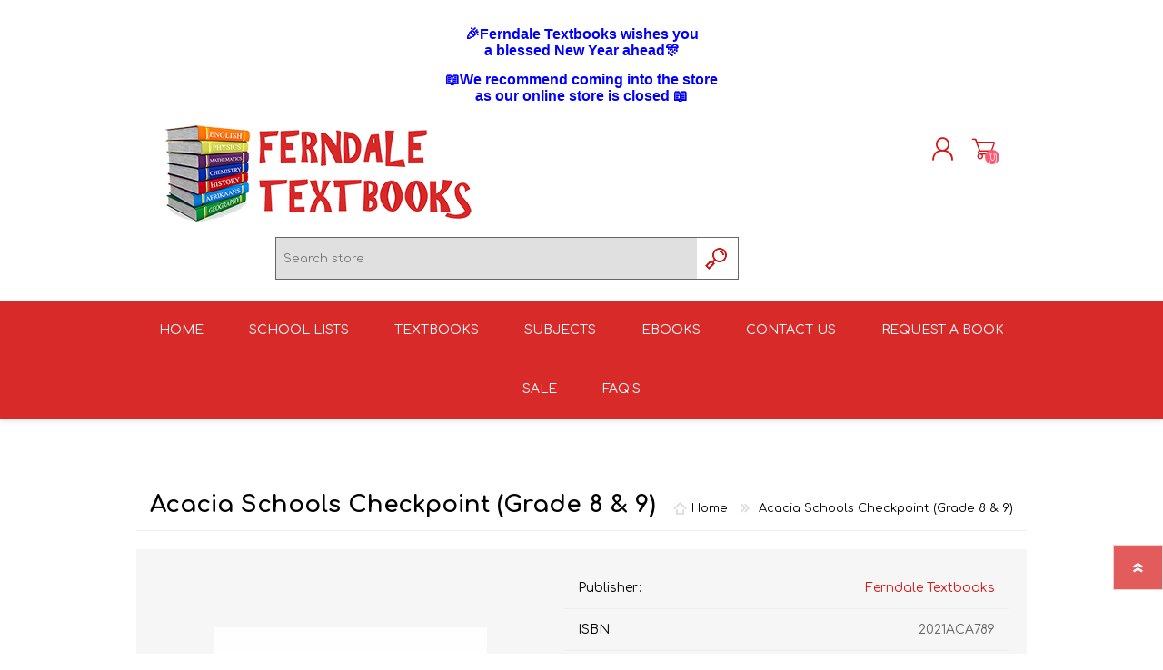

--- FILE ---
content_type: text/html; charset=utf-8
request_url: https://ferndaletextbooks.co.za/acacia-schools-checkpoint-grade-7-8-9
body_size: 79938
content:
<!DOCTYPE html><html lang=en class=html-product-details-page><head><title>Acacia Schools Checkpoint (Grade 7, 8 &amp; 9) | Ferndale Textbooks</title><meta charset=UTF-8><meta name=description content="Acacia Schools Checkpoint (Grade 7, 8 &amp; 9)"><meta name=keywords content="Acacia Schools Checkpoint (Grade 7,8 &amp; 9)"><meta name=generator content=nopCommerce><meta name=viewport content="width=device-width, initial-scale=1"><meta property=og:type content=product><meta property=og:title content="Acacia Schools Checkpoint (Grade 8 &amp; 9)"><meta property=og:description content="Acacia Schools Checkpoint (Grade 7, 8 &amp; 9)"><meta property=og:image content=https://ferndaletextbooks.co.za/images/thumbs/0075655_300.jpeg><meta property=og:image:url content=https://ferndaletextbooks.co.za/images/thumbs/0075655_300.jpeg><meta property=og:url content=https://ferndaletextbooks.co.za/acacia-schools-checkpoint-grade-7-8-9><meta property=og:site_name content="Ferndale Textbooks"><meta property=twitter:card content=summary><meta property=twitter:site content="Ferndale Textbooks"><meta property=twitter:title content="Acacia Schools Checkpoint (Grade 8 &amp; 9)"><meta property=twitter:description content="Acacia Schools Checkpoint (Grade 7, 8 &amp; 9)"><meta property=twitter:image content=https://ferndaletextbooks.co.za/images/thumbs/0075655_300.jpeg><meta property=twitter:url content=https://ferndaletextbooks.co.za/acacia-schools-checkpoint-grade-7-8-9><script async src="https://www.googletagmanager.com/gtag/js?id=UA-147184931-1"></script><link href=/Themes/Prisma/Content/CSS/styles.css rel=stylesheet><link href=/Themes/Prisma/Content/CSS/mobile.css rel=stylesheet><link href=/Themes/Prisma/Content/CSS/480.css rel=stylesheet><link href=/Themes/Prisma/Content/CSS/768.css rel=stylesheet><link href=/Themes/Prisma/Content/CSS/1024.css rel=stylesheet><link href=/Themes/Prisma/Content/CSS/1280.css rel=stylesheet><link href=/Plugins/SevenSpikes.Core/Styles/perfect-scrollbar.min.css rel=stylesheet><link href=/lib/magnific-popup/magnific-popup.css rel=stylesheet><link href=/Plugins/Widgets.DynamicForm/Content/style.css rel=stylesheet><link href=/Plugins/SevenSpikes.Nop.Plugins.InstantSearch/Themes/Prisma/Content/InstantSearch.css rel=stylesheet><link href=/Plugins/SevenSpikes.Nop.Plugins.MegaMenu/Themes/Prisma/Content/MegaMenu.css rel=stylesheet><link href=/Plugins/SevenSpikes.Nop.Plugins.ProductRibbons/Styles/Ribbons.common.css rel=stylesheet><link href=/Plugins/SevenSpikes.Nop.Plugins.ProductRibbons/Themes/Prisma/Content/Ribbons.css rel=stylesheet><link href=/Plugins/SevenSpikes.Nop.Plugins.QuickView/Themes/Prisma/Content/QuickView.css rel=stylesheet><link href=/lib/fineuploader/fine-uploader.min.css rel=stylesheet><link href="/Themes/Prisma/Content/css/theme.custom-1.css?v=84" rel=stylesheet><link rel=canonical href=https://ferndaletextbooks.co.za/acacia-schools-checkpoint-grade-7-8-9><link rel="shortcut icon" href=/icons/icons_0/favicon.ico><body class="product-details-page-body font-comfortaa item-type-1"><div class=html-widget><h1 style=text-align:center></h1><h1 style=text-align:center><span style=font-size:8pt;color:#ffffff>.</span></h1><p style=text-align:center><span style=font-family:tahoma,arial,helvetica,sans-serif;font-size:12pt;color:#0000ff><strong><strong><strong><strong><strong>🎉</strong></strong></strong></strong>Ferndale Textbooks wishes you</strong></span><p style=text-align:center><p style=text-align:center><span style=font-family:tahoma,arial,helvetica,sans-serif;font-size:12pt;color:#0000ff><strong>a blessed New Year ahead🎊</strong></span><p style=text-align:center><p style=text-align:center><span style=color:#ffffff>.</span><p style=text-align:center><span style=font-family:tahoma,arial,helvetica,sans-serif;font-size:12pt;color:#0000ff><strong><strong>📖</strong>We recommend coming into the store</strong></span><p style=text-align:center><p style=text-align:center><span style=font-family:tahoma,arial,helvetica,sans-serif;font-size:12pt;color:#0000ff><strong>as our online store is closed 📖</strong></span></div><div class=ajax-loading-block-window style=display:none></div><div id=dialog-notifications-success title=Notification style=display:none></div><div id=dialog-notifications-error title=Error style=display:none></div><div id=dialog-notifications-warning title=Warning style=display:none></div><div id=bar-notification class=bar-notification-container data-close=Close></div><!--[if lte IE 7]><div style=clear:both;height:59px;text-align:center;position:relative><a href=http://www.microsoft.com/windows/internet-explorer/default.aspx target=_blank><img src=/Themes/Prisma/Content/img/ie_warning.jpg height=42 width=820 alt="You are using an outdated browser. For a faster, safer browsing experience, upgrade for free today."></a></div><![endif]--><div class=master-wrapper-page><div class=master-header-wrapper-parent><div class=master-header-wrapper><div class=header-wrapper><div class=header><div class=header-logo><a href="/" class=logo><img alt="Ferndale Textbooks" src=https://ferndaletextbooks.co.za/images/thumbs/0000163_logo_web.png></a></div><div class=header-links-wrapper><div class=header-selectors-wrapper></div><div class=header-links><ul><li><a href="/register?returnUrl=%2Facacia-schools-checkpoint-grade-7-8-9" class=ico-register>Register</a><li><a href="/login?returnUrl=%2Facacia-schools-checkpoint-grade-7-8-9" class=ico-login>Log in</a><li id=topcartlink><a href=/cart class=ico-cart><span class=cart-label>Shopping cart</span> <span class=cart-qty>(0)</span></a></ul></div><div id=flyout-cart class=flyout-cart data-removeitemfromcarturl=/PrismaTheme/RemoveItemFromCart data-flyoutcarturl=/PrismaTheme/FlyoutShoppingCart><span class=cart-qty>(0)</span><div class=mini-shopping-cart><div class=count>You have no items in your shopping cart.</div></div></div></div><div class="search-box store-search-box"><form method=get id=small-search-box-form action=/search><input type=text class=search-box-text id=small-searchterms autocomplete=off name=q placeholder="Search store" aria-label="Search store"> <input type=hidden class=instantSearchResourceElement data-highlightfirstfoundelement=false data-minkeywordlength=3 data-defaultproductsortoption=0 data-instantsearchurl=/instantSearchFor data-searchpageurl=/search data-searchinproductdescriptions=true data-numberofvisibleproducts=5> <input type=submit class="button-1 search-box-button" value=Search></form></div></div><div class=responsive-nav-wrapper-parent><div class=responsive-nav-wrapper><div class=menu-title><span>Menu</span></div><div class=search-wrap><span>Search</span></div><div class=personal-button id=header-links-opener><span>Personal menu</span></div><div class=wishlist-button><a href=/wishlist class=ico-wishlist><span class=wishlist-label>Wishlist</span> <span class=wishlist-qty>(0)</span></a></div><div class=shopping-cart-link><a href=/cart>Shopping cart</a> <span class=cart-qty>(0)</span></div></div></div></div></div><div class=overlayOffCanvas></div><div class=header-menu><div class=navigation-wrapper><div class=close-menu><span>Close</span></div></div><ul class=mega-menu data-isrtlenabled=false data-enableclickfordropdown=false><li><a href="/" title=Home><span>Home</span></a><li class="has-sublist with-dropdown-in-grid"><a class=with-subcategories href=/school-lists><span>School Lists</span></a><div class="dropdown categories fullWidth boxes-6"><div class=row-wrapper><div class=row><div class=box><div class=picture-title-wrap><div class=title><a href=/st-teresas-high-2026 title="St Teresa's High School 2026"><span>St Teresa&#x27;s High School 2026</span></a></div><div class=picture><a href=/st-teresas-high-2026 title="Show products in category St Teresa's High School 2026"><img class=lazy alt="Picture for category St Teresa's High School 2026" src="[data-uri]" data-original=https://ferndaletextbooks.co.za/images/thumbs/0081793_st-teresas-high-school-2026_300.jpeg></a></div></div></div><div class=box><div class=picture-title-wrap><div class=title><a href=/st-davids-marist-primary-2026 title="St David's Primary School 2026"><span>St David&#x27;s Primary School 2026</span></a></div><div class=picture><a href=/st-davids-marist-primary-2026 title="Show products in category St David's Primary School 2026"><img class=lazy alt="Picture for category St David's Primary School 2026" src="[data-uri]" data-original=https://ferndaletextbooks.co.za/images/thumbs/0081883_st-davids-primary-school-2026_300.jpeg></a></div></div></div><div class=box><div class=picture-title-wrap><div class=title><a href=/knights-2026 title="Knights School 2026"><span>Knights School 2026</span></a></div><div class=picture><a href=/knights-2026 title="Show products in category Knights School 2026"><img class=lazy alt="Picture for category Knights School 2026" src="[data-uri]" data-original=https://ferndaletextbooks.co.za/images/thumbs/0081882_knights-school-2026_300.jpeg></a></div></div></div><div class=box><div class=picture-title-wrap><div class=title><a href=/somerset-2026 title="Somerset West Private School 2026"><span>Somerset West Private School 2026</span></a></div><div class=picture><a href=/somerset-2026 title="Show products in category Somerset West Private School 2026"><img class=lazy alt="Picture for category Somerset West Private School 2026" src="[data-uri]" data-original=https://ferndaletextbooks.co.za/images/thumbs/0083823_somerset-west-private-school-2026_300.jpeg></a></div></div></div><div class=box><div class=picture-title-wrap><div class=title><a href=/lighthouse-christian-school-2026 title="Lighthouse Christian School 2026"><span>Lighthouse Christian School 2026</span></a></div><div class=picture><a href=/lighthouse-christian-school-2026 title="Show products in category Lighthouse Christian School 2026"><img class=lazy alt="Picture for category Lighthouse Christian School 2026" src="[data-uri]" data-original=https://ferndaletextbooks.co.za/images/thumbs/0083915_lighthouse-christian-school-2026_300.png></a></div></div></div><div class=box><div class=picture-title-wrap><div class=title><a href=/kings-school-2026 title="TKSRH 2026"><span>TKSRH 2026</span></a></div><div class=picture><a href=/kings-school-2026 title="Show products in category TKSRH 2026"><img class=lazy alt="Picture for category TKSRH 2026" src="[data-uri]" data-original=https://ferndaletextbooks.co.za/images/thumbs/0067098_tksrh-2026_300.jpeg></a></div></div></div></div><div class=row><div class=box><div class=picture-title-wrap><div class=title><a href=/st-davids-marist-inanda-2026 title="St David's High School 2026"><span>St David&#x27;s High School 2026</span></a></div><div class=picture><a href=/st-davids-marist-inanda-2026 title="Show products in category St David's High School 2026"><img class=lazy alt="Picture for category St David's High School 2026" src="[data-uri]" data-original=https://ferndaletextbooks.co.za/images/thumbs/0068610_st-davids-high-school-2026_300.jpeg></a></div></div></div><div class=box><div class=picture-title-wrap><div class=title><a href=/st-teresas-2026 title="St Teresa's Primary School 2026"><span>St Teresa&#x27;s Primary School 2026</span></a></div><div class=picture><a href=/st-teresas-2026 title="Show products in category St Teresa's Primary School 2026"><img class=lazy alt="Picture for category St Teresa's Primary School 2026" src="[data-uri]" data-original=https://ferndaletextbooks.co.za/images/thumbs/0081794_st-teresas-primary-school-2026_300.jpeg></a></div></div></div><div class=box><div class=picture-title-wrap><div class=title><a href=/mc-auley-house-2026 title="Mc Auley House 2026"><span>Mc Auley House 2026</span></a></div><div class=picture><a href=/mc-auley-house-2026 title="Show products in category Mc Auley House 2026"><img class=lazy alt="Picture for category Mc Auley House 2026" src="[data-uri]" data-original=https://ferndaletextbooks.co.za/images/thumbs/0068751_mc-auley-house-2026_300.jpeg></a></div></div></div><div class=box><div class=picture-title-wrap><div class=title><a href=/randpark-2 title="Randpark 2026"><span>Randpark 2026</span></a></div><div class=picture><a href=/randpark-2 title="Show products in category Randpark 2026"><img class=lazy alt="Picture for category Randpark 2026" src="[data-uri]" data-original=https://ferndaletextbooks.co.za/images/thumbs/0068655_randpark-2026_300.jpeg></a></div></div></div><div class=box><div class=picture-title-wrap><div class=title><a href=/brescia-house-2026 title="Brescia House 2026"><span>Brescia House 2026</span></a></div><div class=picture><a href=/brescia-house-2026 title="Show products in category Brescia House 2026"><img class=lazy alt="Picture for category Brescia House 2026" src="[data-uri]" data-original=https://ferndaletextbooks.co.za/images/thumbs/0068757_brescia-house-2026_300.jpeg></a></div></div></div><div class=box><div class=picture-title-wrap><div class=title><a href=/newton-house-2026 title="Newton House 2026"><span>Newton House 2026</span></a></div><div class=picture><a href=/newton-house-2026 title="Show products in category Newton House 2026"><img class=lazy alt="Picture for category Newton House 2026" src="[data-uri]" data-original=https://ferndaletextbooks.co.za/images/thumbs/0079865_newton-house-2026_300.png></a></div></div></div></div><div class=row><div class=box><div class=picture-title-wrap><div class=title><a href=/northcliff-2026 title="Northcliff 2026"><span>Northcliff 2026</span></a></div><div class=picture><a href=/northcliff-2026 title="Show products in category Northcliff 2026"><img class=lazy alt="Picture for category Northcliff 2026" src="[data-uri]" data-original=https://ferndaletextbooks.co.za/images/thumbs/0067089_northcliff-2026_300.jpeg></a></div></div></div><div class=box><div class=picture-title-wrap><div class=title><a href=/hyde-park title="Hyde Park 2026"><span>Hyde Park 2026</span></a></div><div class=picture><a href=/hyde-park title="Show products in category Hyde Park 2026"><img class=lazy alt="Picture for category Hyde Park 2026" src="[data-uri]" data-original=https://ferndaletextbooks.co.za/images/thumbs/0067087_hyde-park-2026_300.jpeg></a></div></div></div><div class=box><div class=picture-title-wrap><div class=title><a href=/michael-mount-2023 title="Michael Mount 2025"><span>Michael Mount 2025</span></a></div><div class=picture><a href=/michael-mount-2023 title="Show products in category Michael Mount 2025"><img class=lazy alt="Picture for category Michael Mount 2025" src="[data-uri]" data-original=https://ferndaletextbooks.co.za/images/thumbs/0080272_michael-mount-2025_300.jpeg></a></div></div></div><div class=empty-box></div><div class=empty-box></div><div class=empty-box></div></div></div></div><li class="has-sublist with-dropdown-in-grid"><a class=with-subcategories href=/textbooks-by-subject><span>Textbooks</span></a><div class="dropdown categories fullWidth boxes-6"><div class=row-wrapper><div class=row><div class=box><div class=picture-title-wrap><div class=title><a href=/grade0 title="Grade 0"><span>Grade 0</span></a></div><div class=picture><a href=/grade0 title="Show products in category Grade 0"><img class=lazy alt="Picture for category Grade 0" src="[data-uri]" data-original=https://ferndaletextbooks.co.za/images/thumbs/0067013_grade-0_300.jpeg></a></div></div></div><div class=box><div class=picture-title-wrap><div class=title><a href=/grade1 title="Grade 1"><span>Grade 1</span></a></div><div class=picture><a href=/grade1 title="Show products in category Grade 1"><img class=lazy alt="Picture for category Grade 1" src="[data-uri]" data-original=https://ferndaletextbooks.co.za/images/thumbs/0067014_grade-1_300.jpeg></a></div></div></div><div class=box><div class=picture-title-wrap><div class=title><a href=/grade2 title="Grade 2"><span>Grade 2</span></a></div><div class=picture><a href=/grade2 title="Show products in category Grade 2"><img class=lazy alt="Picture for category Grade 2" src="[data-uri]" data-original=https://ferndaletextbooks.co.za/images/thumbs/0067015_grade-2_300.jpeg></a></div></div></div><div class=box><div class=picture-title-wrap><div class=title><a href=/grade3 title="Grade 3"><span>Grade 3</span></a></div><div class=picture><a href=/grade3 title="Show products in category Grade 3"><img class=lazy alt="Picture for category Grade 3" src="[data-uri]" data-original=https://ferndaletextbooks.co.za/images/thumbs/0067016_grade-3_300.jpeg></a></div></div></div><div class=box><div class=picture-title-wrap><div class=title><a href=/grade-4 title="Grade 4"><span>Grade 4</span></a></div><div class=picture><a href=/grade-4 title="Show products in category Grade 4"><img class=lazy alt="Picture for category Grade 4" src="[data-uri]" data-original=https://ferndaletextbooks.co.za/images/thumbs/0067017_grade-4_300.jpeg></a></div></div></div><div class=box><div class=picture-title-wrap><div class=title><a href=/grade-5 title="Grade 5"><span>Grade 5</span></a></div><div class=picture><a href=/grade-5 title="Show products in category Grade 5"><img class=lazy alt="Picture for category Grade 5" src="[data-uri]" data-original=https://ferndaletextbooks.co.za/images/thumbs/0067018_grade-5_300.jpeg></a></div></div></div></div><div class=row><div class=box><div class=picture-title-wrap><div class=title><a href=/grade-6 title="Grade 6"><span>Grade 6</span></a></div><div class=picture><a href=/grade-6 title="Show products in category Grade 6"><img class=lazy alt="Picture for category Grade 6" src="[data-uri]" data-original=https://ferndaletextbooks.co.za/images/thumbs/0067019_grade-6_300.jpeg></a></div></div></div><div class=box><div class=picture-title-wrap><div class=title><a href=/grade-7 title="Grade 7"><span>Grade 7</span></a></div><div class=picture><a href=/grade-7 title="Show products in category Grade 7"><img class=lazy alt="Picture for category Grade 7" src="[data-uri]" data-original=https://ferndaletextbooks.co.za/images/thumbs/0067020_grade-7_300.jpeg></a></div></div></div><div class=box><div class=picture-title-wrap><div class=title><a href=/grade-8 title="Grade 8"><span>Grade 8</span></a></div><div class=picture><a href=/grade-8 title="Show products in category Grade 8"><img class=lazy alt="Picture for category Grade 8" src="[data-uri]" data-original=https://ferndaletextbooks.co.za/images/thumbs/0067021_grade-8_300.jpeg></a></div></div></div><div class=box><div class=picture-title-wrap><div class=title><a href=/grade-9 title="Grade 9"><span>Grade 9</span></a></div><div class=picture><a href=/grade-9 title="Show products in category Grade 9"><img class=lazy alt="Picture for category Grade 9" src="[data-uri]" data-original=https://ferndaletextbooks.co.za/images/thumbs/0067022_grade-9_300.jpeg></a></div></div></div><div class=box><div class=picture-title-wrap><div class=title><a href=/grade-10 title="Grade 10"><span>Grade 10</span></a></div><div class=picture><a href=/grade-10 title="Show products in category Grade 10"><img class=lazy alt="Picture for category Grade 10" src="[data-uri]" data-original=https://ferndaletextbooks.co.za/images/thumbs/0067023_grade-10_300.jpeg></a></div></div></div><div class=box><div class=picture-title-wrap><div class=title><a href=/grade-11 title="Grade 11"><span>Grade 11</span></a></div><div class=picture><a href=/grade-11 title="Show products in category Grade 11"><img class=lazy alt="Picture for category Grade 11" src="[data-uri]" data-original=https://ferndaletextbooks.co.za/images/thumbs/0067024_grade-11_300.jpeg></a></div></div></div></div><div class=row><div class=box><div class=picture-title-wrap><div class=title><a href=/grade-12 title="Grade 12"><span>Grade 12</span></a></div><div class=picture><a href=/grade-12 title="Show products in category Grade 12"><img class=lazy alt="Picture for category Grade 12" src="[data-uri]" data-original=https://ferndaletextbooks.co.za/images/thumbs/0067025_grade-12_300.jpeg></a></div></div></div><div class=box><div class=picture-title-wrap><div class=title><a href=/cambridge-a-sa title="Cambridge AS/A"><span>Cambridge AS/A</span></a></div><div class=picture><a href=/cambridge-a-sa title="Show products in category Cambridge AS/A"><img class=lazy alt="Picture for category Cambridge AS/A" src="[data-uri]" data-original=https://ferndaletextbooks.co.za/images/thumbs/0067026_cambridge-asa_300.jpeg></a></div></div></div><div class=box><div class=picture-title-wrap><div class=title><a href=/cambridge title=Cambridge><span>Cambridge</span></a></div><div class=picture><a href=/cambridge title="Show products in category Cambridge"><img class=lazy alt="Picture for category Cambridge" src="[data-uri]" data-original=https://ferndaletextbooks.co.za/images/thumbs/0067027_cambridge_300.jpeg></a></div></div></div><div class=box><div class=picture-title-wrap><div class=title><a href=/igcse title=IGCSE><span>IGCSE</span></a></div><div class=picture><a href=/igcse title="Show products in category IGCSE"><img class=lazy alt="Picture for category IGCSE" src="[data-uri]" data-original=https://ferndaletextbooks.co.za/images/thumbs/0067028_igcse_300.jpeg></a></div></div></div><div class=box><div class=picture-title-wrap><div class=title><a href=/national-benchmark-test title=NBT><span>NBT</span></a></div><div class=picture><a href=/national-benchmark-test title="Show products in category NBT"><img class=lazy alt="Picture for category NBT" src="[data-uri]" data-original=https://ferndaletextbooks.co.za/images/thumbs/0067029_nbt_300.jpeg></a></div></div></div><div class=box><div class=picture-title-wrap><div class=title><a href=/study-guides-by-subject title="Literature Study Guides"><span>Literature Study Guides</span></a></div><div class=picture><a href=/study-guides-by-subject title="Show products in category Literature Study Guides"><img class=lazy alt="Picture for category Literature Study Guides" src="[data-uri]" data-original=https://ferndaletextbooks.co.za/images/thumbs/0067030_literature-study-guides_300.jpeg></a></div></div></div></div><div class=row><div class=box><div class=picture-title-wrap><div class=title><a href=/accounting title="Study Guides"><span>Study Guides</span></a></div><div class=picture><a href=/accounting title="Show products in category Study Guides"><img class=lazy alt="Picture for category Study Guides" src="[data-uri]" data-original=https://ferndaletextbooks.co.za/images/thumbs/0067031_study-guides_300.jpeg></a></div></div></div><div class=box><div class=picture-title-wrap><div class=title><a href=/reference-2 title=Reference><span>Reference</span></a></div><div class=picture><a href=/reference-2 title="Show products in category Reference"><img class=lazy alt="Picture for category Reference" src="[data-uri]" data-original=https://ferndaletextbooks.co.za/images/thumbs/0067032_reference_300.jpeg></a></div></div></div><div class=empty-box></div><div class=empty-box></div><div class=empty-box></div><div class=empty-box></div></div></div></div><li class="has-sublist with-dropdown-in-grid"><a class=with-subcategories href=/subjects><span>Subjects</span></a><div class="dropdown categories fullWidth boxes-6"><div class=row-wrapper><div class=row><div class=box><div class=picture-title-wrap><div class=title><a href=/english-textbooks-workbook title="English Textbooks"><span>English Textbooks</span></a></div><div class=picture><a href=/english-textbooks-workbook title="Show products in category English Textbooks"><img class=lazy alt="Picture for category English Textbooks" src="[data-uri]" data-original=https://ferndaletextbooks.co.za/images/thumbs/0067033_english-textbooks_300.jpeg></a></div></div></div><div class=box><div class=picture-title-wrap><div class=title><a href=/english-2 title="English Literature"><span>English Literature</span></a></div><div class=picture><a href=/english-2 title="Show products in category English Literature"><img class=lazy alt="Picture for category English Literature" src="[data-uri]" data-original=https://ferndaletextbooks.co.za/images/thumbs/0067034_english-literature_300.jpeg></a></div></div></div><div class=box><div class=picture-title-wrap><div class=title><a href=/afrikaans1 title="Afrikaans Textbooks"><span>Afrikaans Textbooks</span></a></div><div class=picture><a href=/afrikaans1 title="Show products in category Afrikaans Textbooks"><img class=lazy alt="Picture for category Afrikaans Textbooks" src="[data-uri]" data-original=https://ferndaletextbooks.co.za/images/thumbs/0067035_afrikaans-textbooks_300.jpeg></a></div></div></div><div class=box><div class=picture-title-wrap><div class=title><a href=/afrikaans-literature title="Afrikaans Literature"><span>Afrikaans Literature</span></a></div><div class=picture><a href=/afrikaans-literature title="Show products in category Afrikaans Literature"><img class=lazy alt="Picture for category Afrikaans Literature" src="[data-uri]" data-original=https://ferndaletextbooks.co.za/images/thumbs/0067036_afrikaans-literature_300.jpeg></a></div></div></div><div class=box><div class=picture-title-wrap><div class=title><a href=/isizulu-textbooks title="isiZulu Textbooks"><span>isiZulu Textbooks</span></a></div><div class=picture><a href=/isizulu-textbooks title="Show products in category isiZulu Textbooks"><img class=lazy alt="Picture for category isiZulu Textbooks" src="[data-uri]" data-original=https://ferndaletextbooks.co.za/images/thumbs/0067037_isizulu-textbooks_300.jpeg></a></div></div></div><div class=box><div class=picture-title-wrap><div class=title><a href=/isizulu-textbooks-2 title="isiZulu Literature"><span>isiZulu Literature</span></a></div><div class=picture><a href=/isizulu-textbooks-2 title="Show products in category isiZulu Literature"><img class=lazy alt="Picture for category isiZulu Literature" src="[data-uri]" data-original=https://ferndaletextbooks.co.za/images/thumbs/0067038_isizulu-literature_300.jpeg></a></div></div></div></div><div class=row><div class=box><div class=picture-title-wrap><div class=title><a href=/mathematics title=Mathematics><span>Mathematics</span></a></div><div class=picture><a href=/mathematics title="Show products in category Mathematics"><img class=lazy alt="Picture for category Mathematics" src="[data-uri]" data-original=https://ferndaletextbooks.co.za/images/thumbs/0067039_mathematics_300.jpeg></a></div></div></div><div class=box><div class=picture-title-wrap><div class=title><a href=/mathematical-literacy title="Mathematical Literacy"><span>Mathematical Literacy</span></a></div><div class=picture><a href=/mathematical-literacy title="Show products in category Mathematical Literacy"><img class=lazy alt="Picture for category Mathematical Literacy" src="[data-uri]" data-original=https://ferndaletextbooks.co.za/images/thumbs/0067040_mathematical-literacy_300.jpeg></a></div></div></div><div class=box><div class=picture-title-wrap><div class=title><a href=/advanced-programme-mathematics title="AP Mathematics"><span>AP Mathematics</span></a></div><div class=picture><a href=/advanced-programme-mathematics title="Show products in category AP Mathematics"><img class=lazy alt="Picture for category AP Mathematics" src="[data-uri]" data-original=https://ferndaletextbooks.co.za/images/thumbs/0067041_ap-mathematics_300.jpeg></a></div></div></div><div class=box><div class=picture-title-wrap><div class=title><a href=/accounting-2 title=Accounting><span>Accounting</span></a></div><div class=picture><a href=/accounting-2 title="Show products in category Accounting"><img class=lazy alt="Picture for category Accounting" src="[data-uri]" data-original=https://ferndaletextbooks.co.za/images/thumbs/0067042_accounting_300.jpeg></a></div></div></div><div class=box><div class=picture-title-wrap><div class=title><a href=/cat title=CAT><span>CAT</span></a></div><div class=picture><a href=/cat title="Show products in category CAT"><img class=lazy alt="Picture for category CAT" src="[data-uri]" data-original=https://ferndaletextbooks.co.za/images/thumbs/0067043_cat_300.jpeg></a></div></div></div><div class=box><div class=picture-title-wrap><div class=title><a href=/business-studies title="Business Studies"><span>Business Studies</span></a></div><div class=picture><a href=/business-studies title="Show products in category Business Studies"><img class=lazy alt="Picture for category Business Studies" src="[data-uri]" data-original=https://ferndaletextbooks.co.za/images/thumbs/0067044_business-studies_300.jpeg></a></div></div></div></div><div class=row><div class=box><div class=picture-title-wrap><div class=title><a href=/consumer-studies title="Consumer Studies"><span>Consumer Studies</span></a></div><div class=picture><a href=/consumer-studies title="Show products in category Consumer Studies"><img class=lazy alt="Picture for category Consumer Studies" src="[data-uri]" data-original=https://ferndaletextbooks.co.za/images/thumbs/0067045_consumer-studies_300.jpeg></a></div></div></div><div class=box><div class=picture-title-wrap><div class=title><a href=/creative-arts title="Creative Arts"><span>Creative Arts</span></a></div><div class=picture><a href=/creative-arts title="Show products in category Creative Arts"><img class=lazy alt="Picture for category Creative Arts" src="[data-uri]" data-original=https://ferndaletextbooks.co.za/images/thumbs/0067046_creative-arts_300.jpeg></a></div></div></div><div class=box><div class=picture-title-wrap><div class=title><a href=/design title=Design><span>Design</span></a></div><div class=picture><a href=/design title="Show products in category Design"><img class=lazy alt="Picture for category Design" src="[data-uri]" data-original=https://ferndaletextbooks.co.za/images/thumbs/0067047_design_300.jpeg></a></div></div></div><div class=box><div class=picture-title-wrap><div class=title><a href=/divinity-religion-studies title="Divinity/Religion Studies"><span>Divinity/Religion Studies</span></a></div><div class=picture><a href=/divinity-religion-studies title="Show products in category Divinity/Religion Studies"><img class=lazy alt="Picture for category Divinity/Religion Studies" src="[data-uri]" data-original=https://ferndaletextbooks.co.za/images/thumbs/0067048_divinityreligion-studies_300.jpeg></a></div></div></div><div class=box><div class=picture-title-wrap><div class=title><a href=/dramaticarts title="Dramatic Arts"><span>Dramatic Arts</span></a></div><div class=picture><a href=/dramaticarts title="Show products in category Dramatic Arts"><img class=lazy alt="Picture for category Dramatic Arts" src="[data-uri]" data-original=https://ferndaletextbooks.co.za/images/thumbs/0067049_dramatic-arts_300.jpeg></a></div></div></div><div class=box><div class=picture-title-wrap><div class=title><a href=/economics title=Economics><span>Economics</span></a></div><div class=picture><a href=/economics title="Show products in category Economics"><img class=lazy alt="Picture for category Economics" src="[data-uri]" data-original=https://ferndaletextbooks.co.za/images/thumbs/0067050_economics_300.jpeg></a></div></div></div></div><div class=row><div class=box><div class=picture-title-wrap><div class=title><a href=/egd title=EGD><span>EGD</span></a></div><div class=picture><a href=/egd title="Show products in category EGD"><img class=lazy alt="Picture for category EGD" src="[data-uri]" data-original=https://ferndaletextbooks.co.za/images/thumbs/0067051_egd_300.jpeg></a></div></div></div><div class=box><div class=picture-title-wrap><div class=title><a href=/ems title=EMS><span>EMS</span></a></div><div class=picture><a href=/ems title="Show products in category EMS"><img class=lazy alt="Picture for category EMS" src="[data-uri]" data-original=https://ferndaletextbooks.co.za/images/thumbs/0067052_ems_300.jpeg></a></div></div></div><div class=box><div class=picture-title-wrap><div class=title><a href=/french title=French><span>French</span></a></div><div class=picture><a href=/french title="Show products in category French"><img class=lazy alt="Picture for category French" src="[data-uri]" data-original=https://ferndaletextbooks.co.za/images/thumbs/0067053_french_300.jpeg></a></div></div></div><div class=box><div class=picture-title-wrap><div class=title><a href=/geography title=Geography><span>Geography</span></a></div><div class=picture><a href=/geography title="Show products in category Geography"><img class=lazy alt="Picture for category Geography" src="[data-uri]" data-original=https://ferndaletextbooks.co.za/images/thumbs/0067054_geography_300.jpeg></a></div></div></div><div class=box><div class=picture-title-wrap><div class=title><a href=/history title=History><span>History</span></a></div><div class=picture><a href=/history title="Show products in category History"><img class=lazy alt="Picture for category History" src="[data-uri]" data-original=https://ferndaletextbooks.co.za/images/thumbs/0067055_history_300.jpeg></a></div></div></div><div class=box><div class=picture-title-wrap><div class=title><a href=/hospitality-studies title="Hospitality Studies"><span>Hospitality Studies</span></a></div><div class=picture><a href=/hospitality-studies title="Show products in category Hospitality Studies"><img class=lazy alt="Picture for category Hospitality Studies" src="[data-uri]" data-original=https://ferndaletextbooks.co.za/images/thumbs/0067056_hospitality-studies_300.jpeg></a></div></div></div></div><div class=row><div class=box><div class=picture-title-wrap><div class=title><a href=/it title=IT><span>IT</span></a></div><div class=picture><a href=/it title="Show products in category IT"><img class=lazy alt="Picture for category IT" src="[data-uri]" data-original=https://ferndaletextbooks.co.za/images/thumbs/0067057_it_300.jpeg></a></div></div></div><div class=box><div class=picture-title-wrap><div class=title><a href=/lo title=LO><span>LO</span></a></div><div class=picture><a href=/lo title="Show products in category LO"><img class=lazy alt="Picture for category LO" src="[data-uri]" data-original=https://ferndaletextbooks.co.za/images/thumbs/0067058_lo_300.jpeg></a></div></div></div><div class=box><div class=picture-title-wrap><div class=title><a href=/life-skills title="Life Skills"><span>Life Skills</span></a></div><div class=picture><a href=/life-skills title="Show products in category Life Skills"><img class=lazy alt="Picture for category Life Skills" src="[data-uri]" data-original=https://ferndaletextbooks.co.za/images/thumbs/0067059_life-skills_300.jpeg></a></div></div></div><div class=box><div class=picture-title-wrap><div class=title><a href=/music title=Music><span>Music</span></a></div><div class=picture><a href=/music title="Show products in category Music"><img class=lazy alt="Picture for category Music" src="[data-uri]" data-original=https://ferndaletextbooks.co.za/images/thumbs/0067060_music_300.jpeg></a></div></div></div><div class=box><div class=picture-title-wrap><div class=title><a href=/natural-sciences title="Natural Sciences"><span>Natural Sciences</span></a></div><div class=picture><a href=/natural-sciences title="Show products in category Natural Sciences"><img class=lazy alt="Picture for category Natural Sciences" src="[data-uri]" data-original=https://ferndaletextbooks.co.za/images/thumbs/0067061_natural-sciences_300.jpeg></a></div></div></div><div class=box><div class=picture-title-wrap><div class=title><a href=/physical-sciences title="Physical Sciences"><span>Physical Sciences</span></a></div><div class=picture><a href=/physical-sciences title="Show products in category Physical Sciences"><img class=lazy alt="Picture for category Physical Sciences" src="[data-uri]" data-original=https://ferndaletextbooks.co.za/images/thumbs/0067062_physical-sciences_300.jpeg></a></div></div></div></div><div class=row><div class=box><div class=picture-title-wrap><div class=title><a href=/sesotho title=Sesotho><span>Sesotho</span></a></div><div class=picture><a href=/sesotho title="Show products in category Sesotho"><img class=lazy alt="Picture for category Sesotho" src="[data-uri]" data-original=https://ferndaletextbooks.co.za/images/thumbs/0067063_sesotho_300.jpeg></a></div></div></div><div class=box><div class=picture-title-wrap><div class=title><a href=/social-sciences title="Social Sciences"><span>Social Sciences</span></a></div><div class=picture><a href=/social-sciences title="Show products in category Social Sciences"><img class=lazy alt="Picture for category Social Sciences" src="[data-uri]" data-original=https://ferndaletextbooks.co.za/images/thumbs/0067064_social-sciences_300.jpeg></a></div></div></div><div class=box><div class=picture-title-wrap><div class=title><a href=/technology title=Technology><span>Technology</span></a></div><div class=picture><a href=/technology title="Show products in category Technology"><img class=lazy alt="Picture for category Technology" src="[data-uri]" data-original=https://ferndaletextbooks.co.za/images/thumbs/0067065_technology_300.jpeg></a></div></div></div><div class=box><div class=picture-title-wrap><div class=title><a href=/tourism title=Tourism><span>Tourism</span></a></div><div class=picture><a href=/tourism title="Show products in category Tourism"><img class=lazy alt="Picture for category Tourism" src="[data-uri]" data-original=https://ferndaletextbooks.co.za/images/thumbs/0067066_tourism_300.jpeg></a></div></div></div><div class=box><div class=picture-title-wrap><div class=title><a href=/visual-arts title="Visual Arts"><span>Visual Arts</span></a></div><div class=picture><a href=/visual-arts title="Show products in category Visual Arts"><img class=lazy alt="Picture for category Visual Arts" src="[data-uri]" data-original=https://ferndaletextbooks.co.za/images/thumbs/0067067_visual-arts_300.jpeg></a></div></div></div><div class=empty-box></div></div></div></div><li><a href=/ebooks title=eBooks><span>eBooks</span></a><li><a href=/contactus title="Contact Us"><span>Contact Us</span></a><li><a href=mailto:ferndaletextbooks@gmail.com title="Request A Book"><span>Request A Book</span></a><li><a href=/sale-items title=Sale><span>Sale</span></a><li><a href=/frequently-asked-questions title="FAQ's"><span>FAQ&#x27;s</span></a></ul><div class=menu-title><span>Menu</span></div><ul class=mega-menu-responsive><li><a href="/" title=Home><span>Home</span></a><li class=has-sublist><a class=with-subcategories href=/school-lists><span>School Lists</span></a><div class=plus-button></div><div class=sublist-wrap><div class=navigation-wrapper><div class=close-menu><span>Close</span></div><div class=back-button><span>Back</span></div></div><ul class=sublist><li><a class=lastLevelCategory href=/st-teresas-high-2026 title="St Teresa's High School 2026"><span>St Teresa&#x27;s High School 2026</span></a><li><a class=lastLevelCategory href=/st-davids-marist-primary-2026 title="St David's Primary School 2026"><span>St David&#x27;s Primary School 2026</span></a><li><a class=lastLevelCategory href=/knights-2026 title="Knights School 2026"><span>Knights School 2026</span></a><li><a class=lastLevelCategory href=/somerset-2026 title="Somerset West Private School 2026"><span>Somerset West Private School 2026</span></a><li><a class=lastLevelCategory href=/lighthouse-christian-school-2026 title="Lighthouse Christian School 2026"><span>Lighthouse Christian School 2026</span></a><li><a class=lastLevelCategory href=/kings-school-2026 title="TKSRH 2026"><span>TKSRH 2026</span></a><li><a class=lastLevelCategory href=/st-davids-marist-inanda-2026 title="St David's High School 2026"><span>St David&#x27;s High School 2026</span></a><li><a class=lastLevelCategory href=/st-teresas-2026 title="St Teresa's Primary School 2026"><span>St Teresa&#x27;s Primary School 2026</span></a><li><a class=lastLevelCategory href=/mc-auley-house-2026 title="Mc Auley House 2026"><span>Mc Auley House 2026</span></a><li><a class=lastLevelCategory href=/randpark-2 title="Randpark 2026"><span>Randpark 2026</span></a><li><a class=lastLevelCategory href=/brescia-house-2026 title="Brescia House 2026"><span>Brescia House 2026</span></a><li><a class=lastLevelCategory href=/newton-house-2026 title="Newton House 2026"><span>Newton House 2026</span></a><li><a class=lastLevelCategory href=/northcliff-2026 title="Northcliff 2026"><span>Northcliff 2026</span></a><li><a class=lastLevelCategory href=/hyde-park title="Hyde Park 2026"><span>Hyde Park 2026</span></a><li><a class=lastLevelCategory href=/michael-mount-2023 title="Michael Mount 2025"><span>Michael Mount 2025</span></a></ul></div><li class=has-sublist><a class=with-subcategories href=/textbooks-by-subject><span>Textbooks</span></a><div class=plus-button></div><div class=sublist-wrap><div class=navigation-wrapper><div class=close-menu><span>Close</span></div><div class=back-button><span>Back</span></div></div><ul class=sublist><li><a class=lastLevelCategory href=/grade0 title="Grade 0"><span>Grade 0</span></a><li><a class=lastLevelCategory href=/grade1 title="Grade 1"><span>Grade 1</span></a><li><a class=lastLevelCategory href=/grade2 title="Grade 2"><span>Grade 2</span></a><li><a class=lastLevelCategory href=/grade3 title="Grade 3"><span>Grade 3</span></a><li><a class=lastLevelCategory href=/grade-4 title="Grade 4"><span>Grade 4</span></a><li><a class=lastLevelCategory href=/grade-5 title="Grade 5"><span>Grade 5</span></a><li><a class=lastLevelCategory href=/grade-6 title="Grade 6"><span>Grade 6</span></a><li><a class=lastLevelCategory href=/grade-7 title="Grade 7"><span>Grade 7</span></a><li><a class=lastLevelCategory href=/grade-8 title="Grade 8"><span>Grade 8</span></a><li><a class=lastLevelCategory href=/grade-9 title="Grade 9"><span>Grade 9</span></a><li><a class=lastLevelCategory href=/grade-10 title="Grade 10"><span>Grade 10</span></a><li><a class=lastLevelCategory href=/grade-11 title="Grade 11"><span>Grade 11</span></a><li><a class=lastLevelCategory href=/grade-12 title="Grade 12"><span>Grade 12</span></a><li><a class=lastLevelCategory href=/cambridge-a-sa title="Cambridge AS/A"><span>Cambridge AS/A</span></a><li><a class=lastLevelCategory href=/cambridge title=Cambridge><span>Cambridge</span></a><li><a class=lastLevelCategory href=/igcse title=IGCSE><span>IGCSE</span></a><li><a class=lastLevelCategory href=/national-benchmark-test title=NBT><span>NBT</span></a><li><a class=lastLevelCategory href=/study-guides-by-subject title="Literature Study Guides"><span>Literature Study Guides</span></a><li><a class=lastLevelCategory href=/accounting title="Study Guides"><span>Study Guides</span></a><li><a class=lastLevelCategory href=/reference-2 title=Reference><span>Reference</span></a></ul></div><li class=has-sublist><a class=with-subcategories href=/subjects><span>Subjects</span></a><div class=plus-button></div><div class=sublist-wrap><div class=navigation-wrapper><div class=close-menu><span>Close</span></div><div class=back-button><span>Back</span></div></div><ul class=sublist><li><a class=lastLevelCategory href=/english-textbooks-workbook title="English Textbooks"><span>English Textbooks</span></a><li><a class=lastLevelCategory href=/english-2 title="English Literature"><span>English Literature</span></a><li><a class=lastLevelCategory href=/afrikaans1 title="Afrikaans Textbooks"><span>Afrikaans Textbooks</span></a><li><a class=lastLevelCategory href=/afrikaans-literature title="Afrikaans Literature"><span>Afrikaans Literature</span></a><li><a class=lastLevelCategory href=/isizulu-textbooks title="isiZulu Textbooks"><span>isiZulu Textbooks</span></a><li><a class=lastLevelCategory href=/isizulu-textbooks-2 title="isiZulu Literature"><span>isiZulu Literature</span></a><li><a class=lastLevelCategory href=/mathematics title=Mathematics><span>Mathematics</span></a><li><a class=lastLevelCategory href=/mathematical-literacy title="Mathematical Literacy"><span>Mathematical Literacy</span></a><li><a class=lastLevelCategory href=/advanced-programme-mathematics title="AP Mathematics"><span>AP Mathematics</span></a><li><a class=lastLevelCategory href=/accounting-2 title=Accounting><span>Accounting</span></a><li><a class=lastLevelCategory href=/cat title=CAT><span>CAT</span></a><li><a class=lastLevelCategory href=/business-studies title="Business Studies"><span>Business Studies</span></a><li><a class=lastLevelCategory href=/consumer-studies title="Consumer Studies"><span>Consumer Studies</span></a><li><a class=lastLevelCategory href=/creative-arts title="Creative Arts"><span>Creative Arts</span></a><li><a class=lastLevelCategory href=/design title=Design><span>Design</span></a><li><a class=lastLevelCategory href=/divinity-religion-studies title="Divinity/Religion Studies"><span>Divinity/Religion Studies</span></a><li><a class=lastLevelCategory href=/dramaticarts title="Dramatic Arts"><span>Dramatic Arts</span></a><li><a class=lastLevelCategory href=/economics title=Economics><span>Economics</span></a><li><a class=lastLevelCategory href=/egd title=EGD><span>EGD</span></a><li><a class=lastLevelCategory href=/ems title=EMS><span>EMS</span></a><li><a class=lastLevelCategory href=/french title=French><span>French</span></a><li><a class=lastLevelCategory href=/geography title=Geography><span>Geography</span></a><li><a class=lastLevelCategory href=/history title=History><span>History</span></a><li><a class=lastLevelCategory href=/hospitality-studies title="Hospitality Studies"><span>Hospitality Studies</span></a><li><a class=lastLevelCategory href=/it title=IT><span>IT</span></a><li><a class=lastLevelCategory href=/lo title=LO><span>LO</span></a><li><a class=lastLevelCategory href=/life-skills title="Life Skills"><span>Life Skills</span></a><li><a class=lastLevelCategory href=/music title=Music><span>Music</span></a><li><a class=lastLevelCategory href=/natural-sciences title="Natural Sciences"><span>Natural Sciences</span></a><li><a class=lastLevelCategory href=/physical-sciences title="Physical Sciences"><span>Physical Sciences</span></a><li><a class=lastLevelCategory href=/sesotho title=Sesotho><span>Sesotho</span></a><li><a class=lastLevelCategory href=/social-sciences title="Social Sciences"><span>Social Sciences</span></a><li><a class=lastLevelCategory href=/technology title=Technology><span>Technology</span></a><li><a class=lastLevelCategory href=/tourism title=Tourism><span>Tourism</span></a><li><a class=lastLevelCategory href=/visual-arts title="Visual Arts"><span>Visual Arts</span></a></ul></div><li><a href=/ebooks title=eBooks><span>eBooks</span></a><li><a href=/contactus title="Contact Us"><span>Contact Us</span></a><li><a href=mailto:ferndaletextbooks@gmail.com title="Request A Book"><span>Request A Book</span></a><li><a href=/sale-items title=Sale><span>Sale</span></a><li><a href=/frequently-asked-questions title="FAQ's"><span>FAQ&#x27;s</span></a></ul></div></div><div class=master-wrapper-content><div id=product-ribbon-info data-productid=6424 data-productboxselector=".product-item, .item-holder" data-productboxpicturecontainerselector=".picture, .item-picture" data-productpagepicturesparentcontainerselector=.product-essential data-productpagebugpicturecontainerselector=.picture data-retrieveproductribbonsurl=/RetrieveProductRibbons></div><div class=quickViewData data-productselector=.product-item data-productselectorchild=".buttons-wrapper .buttons" data-retrievequickviewurl=/quickviewdata data-quickviewbuttontext="Quick View" data-quickviewbuttontitle="Quick View" data-isquickviewpopupdraggable=True data-enablequickviewpopupoverlay=True data-accordionpanelsheightstyle=content data-getquickviewbuttonroute=/getquickviewbutton></div><div class=master-column-wrapper><div class=center-1><div class="page product-details-page"><div class=page-body><form method=post id=product-details-form action=/acacia-schools-checkpoint-grade-7-8-9><div itemscope itemtype=http://schema.org/Product data-productid=6424><div class=product-essential><div class=product-name><div class=breadcrumb><ul itemscope itemtype=http://schema.org/BreadcrumbList><li><span><a href="/"><span>Home</span></a></span> <span class=delimiter>/</span><li itemprop=itemListElement itemscope itemtype=http://schema.org/ListItem><strong class=current-item itemprop=name>Acacia Schools Checkpoint (Grade 8 &amp; 9)</strong> <span itemprop=item itemscope itemtype=http://schema.org/Thing id=/acacia-schools-checkpoint-grade-7-8-9></span><meta itemprop=position content=1></ul></div><h1 itemprop=name>Acacia Schools Checkpoint (Grade 8 &amp; 9)</h1></div><div class=product-content-wrappper><div class=gallery><div class=picture><a href=https://ferndaletextbooks.co.za/images/thumbs/0075655.jpeg title="Picture of Acacia Schools Checkpoint (Grade 8 &amp; 9)" id=main-product-img-lightbox-anchor-6424><img alt="Picture of Acacia Schools Checkpoint (Grade 8 &amp; 9)" src=https://ferndaletextbooks.co.za/images/thumbs/0075655_300.jpeg title="Picture of Acacia Schools Checkpoint (Grade 8 &amp; 9)" itemprop=image id=main-product-img-6424></a></div></div><div class=overview><div class=manufacturers><span class=label>Publisher:</span> <span class=value><a href=/Ferndale-Textbooks>Ferndale Textbooks</a></span></div><div class=additional-details><div class=sku><span class=label>ISBN:</span> <span class=value itemprop=sku id=sku-6424>2021ACA789</span></div></div><div class=attributes><ul><li><div class=attr-label id=product_attribute_label_704><label class=text-prompt>Acacia Schools Checkpoint (Grade 8 &amp; 9)</label></div><div class=attr-value id=product_attribute_input_704><ul class="option-list attribute-squares image-squares" id=image-squares-704><li class=selected-value><label for=product_attribute_704_999><span class=attribute-square-container><span class=attribute-square style="background:url('https://ferndaletextbooks.co.za/images/thumbs/0066892_CHK_32.jpeg') 50% 50% no-repeat">&nbsp;</span></span> <input id=product_attribute_704_999 type=radio name=product_attribute_704 value=999 checked></label><div class=tooltip-container><div class=tooltip-header>Acacia Schools Checkpoint (Grade 8 &amp; 9)</div><div class=tooltip-body><img src=https://ferndaletextbooks.co.za/images/thumbs/0066892_CHK.jpeg alt="Acacia Schools Checkpoint (Grade 8 &amp; 9)"></div></div></ul></div><li><div class=attr-label id=product_attribute_label_717><label class=text-prompt>Student Name</label> <span class=required>*</span></div><div class=attr-value id=product_attribute_input_717><input name=product_attribute_717 type=text class=textbox id=product_attribute_717></div><li><div class=attr-label id=product_attribute_label_718><label class=text-prompt>Student Surname</label> <span class=required>*</span></div><div class=attr-value id=product_attribute_input_718><input name=product_attribute_718 type=text class=textbox id=product_attribute_718></div><li><div class=attr-label id=product_attribute_label_719><label class=text-prompt>Contact Number</label> <span class=required>*</span></div><div class=attr-value id=product_attribute_input_719><input name=product_attribute_719 type=text class=textbox id=product_attribute_719></div><li><div class=attr-label id=product_attribute_label_720><label class=text-prompt>English</label></div><div class=attr-value id=product_attribute_input_720><ul class="option-list checkbox-list"><li><input id=product_attribute_720_1015 type=checkbox name=product_attribute_720 value=1015> <label for=product_attribute_720_1015>9780620325837 - English Handbook And Study Guide [&#x2B;R370,00]</label><li><input id=product_attribute_720_1016 type=checkbox name=product_attribute_720 value=1016> <label for=product_attribute_720_1016>9781444143836 - Checkpoint English 1 [&#x2B;R491,00]</label><li><input id=product_attribute_720_1017 type=checkbox name=product_attribute_720 value=1017> <label for=product_attribute_720_1017>9781444184440 - Checkpoint English 1 WKBK [&#x2B;R186,00]</label><li><input id=product_attribute_720_1018 type=checkbox name=product_attribute_720 value=1018> <label for=product_attribute_720_1018>9781444143850 - Checkpoint English 2 [&#x2B;R450,00]</label><li><input id=product_attribute_720_1019 type=checkbox name=product_attribute_720 value=1019> <label for=product_attribute_720_1019>9781444184426 - Checkpoint English 2 WKBK [&#x2B;R154,00]</label><li><input id=product_attribute_720_1020 type=checkbox name=product_attribute_720 value=1020> <label for=product_attribute_720_1020>9781444143874 - Checkpoint English 3 [&#x2B;R536,00]</label><li><input id=product_attribute_720_1021 type=checkbox name=product_attribute_720 value=1021> <label for=product_attribute_720_1021>9781444184464 - Checkpoint English 3 WKBK [&#x2B;R186,00]</label><li><input id=product_attribute_720_1022 type=checkbox name=product_attribute_720 value=1022> <label for=product_attribute_720_1022>9780190407315 - Macbeth (Shakespeare for SA) [&#x2B;R107,00]</label><li><input id=product_attribute_720_1023 type=checkbox name=product_attribute_720 value=1023> <label for=product_attribute_720_1023>9780552565974 - Wonder [&#x2B;R215,00]</label><li><input id=product_attribute_720_1024 type=checkbox name=product_attribute_720 value=1024> <label for=product_attribute_720_1024>9780141189116 - Outsiders [&#x2B;R270,00]</label></ul></div><li><div class=attr-label id=product_attribute_label_721><label class=text-prompt>Afrikaans</label></div><div class=attr-value id=product_attribute_input_721><ul class="option-list checkbox-list"><li><input id=product_attribute_721_1025 type=checkbox name=product_attribute_721 value=1025> <label for=product_attribute_721_1025>9780987006424 - Metamorfose Fase I (G8) [&#x2B;R285,00]</label></ul></div><li><div class=attr-label id=product_attribute_label_722><label class=text-prompt>Mathematics</label></div><div class=attr-value id=product_attribute_input_722><ul class="option-list checkbox-list"><li><input id=product_attribute_722_1026 type=checkbox name=product_attribute_722 value=1026> <label for=product_attribute_722_1026>9781444143959 - Checkpoint Maths 1 [&#x2B;R536,00]</label><li><input id=product_attribute_722_1027 type=checkbox name=product_attribute_722 value=1027> <label for=product_attribute_722_1027>9781444144017 - Checkpoint Maths 1 WKBK [&#x2B;R188,00]</label><li><input id=product_attribute_722_1028 type=checkbox name=product_attribute_722 value=1028> <label for=product_attribute_722_1028>9781444143973 - Checkpoint Maths 2 [&#x2B;R536,00]</label><li><input id=product_attribute_722_1029 type=checkbox name=product_attribute_722 value=1029> <label for=product_attribute_722_1029>9781444144031 - Checkpoint Maths 2 WKBK [&#x2B;R157,00]</label><li><input id=product_attribute_722_1030 type=checkbox name=product_attribute_722 value=1030> <label for=product_attribute_722_1030>9781444143997 - Checkpoint Maths 3 [&#x2B;R536,00]</label><li><input id=product_attribute_722_1031 type=checkbox name=product_attribute_722 value=1031> <label for=product_attribute_722_1031>9781444144055 - Checkpoint Maths 3 WKBK [&#x2B;R188,00]</label></ul></div><li><div class=attr-label id=product_attribute_label_723><label class=text-prompt>Science</label></div><div class=attr-value id=product_attribute_input_723><ul class="option-list checkbox-list"><li><input id=product_attribute_723_1032 type=checkbox name=product_attribute_723 value=1032> <label for=product_attribute_723_1032>9781444126037 - Checkpoint Science 1 [&#x2B;R544,00]</label><li><input id=product_attribute_723_1033 type=checkbox name=product_attribute_723 value=1033> <label for=product_attribute_723_1033>9781444183467 - Checkpoint Science 1 WKBK [&#x2B;R157,00]</label><li><input id=product_attribute_723_1034 type=checkbox name=product_attribute_723 value=1034> <label for=product_attribute_723_1034>9781444143751 - Checkpoint Science 2 [&#x2B;R499,00]</label><li><input id=product_attribute_723_1035 type=checkbox name=product_attribute_723 value=1035> <label for=product_attribute_723_1035>9781444183481 - Checkpoint Science 2 WKBK [&#x2B;R188,00]</label><li><input id=product_attribute_723_1036 type=checkbox name=product_attribute_723 value=1036> <label for=product_attribute_723_1036>9781444143782 - Checkpoint Science 3 [&#x2B;R593,00]</label><li><input id=product_attribute_723_1037 type=checkbox name=product_attribute_723 value=1037> <label for=product_attribute_723_1037>9781444183504 - Checkpoint Science 3 WKBK [&#x2B;R157,00]</label></ul></div><li><div class=attr-label id=product_attribute_label_724><label class=text-prompt>French</label></div><div class=attr-value id=product_attribute_input_724><ul class="option-list checkbox-list"><li><input id=product_attribute_724_1038 type=checkbox name=product_attribute_724 value=1038> <label for=product_attribute_724_1038>9781408504680 - Tricolore Total 2 [&#x2B;R282,00]</label></ul></div><li><div class=attr-label id=product_attribute_label_725><label class=text-prompt>Study Guides (Optional)</label></div><div class=attr-value id=product_attribute_input_725><ul class="option-list checkbox-list"><li><input id=product_attribute_725_1039 type=checkbox name=product_attribute_725 value=1039> <label for=product_attribute_725_1039>9781444180718 - Checkpoint Maths Revision 1 [&#x2B;R343,00]</label><li><input id=product_attribute_725_1040 type=checkbox name=product_attribute_725 value=1040> <label for=product_attribute_725_1040>9781444180732 - Checkpoint Science Revision 1 [&#x2B;R343,00]</label><li><input id=product_attribute_725_1041 type=checkbox name=product_attribute_725 value=1041> <label for=product_attribute_725_1041>9781444180725 - Checkpoint English Revision 1 [&#x2B;R374,00]</label></ul></div></ul></div><div class=prices itemprop=offers itemscope itemtype=http://schema.org/Offer><div class=product-price><span itemprop=price content=0.00 class=price-value-6424>R0,00</span></div><meta itemprop=priceCurrency content=ZAR></div><div class=quantity-container></div><div class=overview-buttons><div class=add-to-cart><div class=add-to-cart-panel><div class=qty-wrapper><label class=qty-label for=addtocart_6424_EnteredQuantity>Qty:</label> <select class=qty-dropdown data-val=true data-val-required="The Qty field is required." id=addtocart_6424_EnteredQuantity name=addtocart_6424.EnteredQuantity><option selected value=1>1</select></div><button type=button id=add-to-cart-button-6424 class="button-1 add-to-cart-button" value="Add to cart" data-productid=6424 onclick="AjaxCart.addproducttocart_details('/addproducttocart/details/6424/1','#product-details-form');return false"><span>Add to cart</span></button></div></div><div class=product-options><div class=email-a-friend><input type=button value="Email a friend" class="button-2 email-a-friend-button" onclick="setLocation('/productemailafriend/6424')"></div></div></div><div class=product-share-wrapper><span class=label>Share</span><div class=product-social-buttons><ul><li class=facebook><a href="javascript:openShareWindow('http://www.facebook.com/sharer.php?u=https://ferndaletextbooks.co.za/acacia-schools-checkpoint-grade-7-8-9')">facebook</a><li class=twitter><a href="javascript:openShareWindow('http://twitter.com/share?url=https://ferndaletextbooks.co.za/acacia-schools-checkpoint-grade-7-8-9')">twitter</a><li class=pinterest><a href="javascript:void((function(){var%20e=document.createElement('script');e.setAttribute('type','text/javascript');e.setAttribute('charset','UTF-8');e.setAttribute('src','http://assets.pinterest.com/js/pinmarklet.js?r='+Math.random()*99999999);document.body.appendChild(e)})())">pinterest</a><li class=google><a href="javascript:openShareWindow('https://plus.google.com/share?url=https://ferndaletextbooks.co.za/acacia-schools-checkpoint-grade-7-8-9')">google+</a></ul></div></div></div></div></div><div class=product-collateral><div class=product-tags-box><div class=title><strong>Product tags</strong></div><div class=product-tags-list><ul><li class=tag><a href=/various class=producttag>Various</a> <span>(1167)</span><li class=separator>,<li class=tag><a href=/school-list class=producttag>School List</a> <span>(178)</span></ul></div></div></div></div><input name=__RequestVerificationToken type=hidden value=CfDJ8OeTFouKYLBInuupFpx4I6m5rCPWqP9S8_1P5edwte_DN20te8lq57AqnAxxZupujLUzd716ivWYcaI82tq2raDvruAwANOH-OS06jU3H0D8Wwx_6N5bN3Six65B1c1pXQxcvGdOM2mg7e9ZFiu8bwc></form><div class=dynamic-form-page><div class=page-body><form method=post id=dynamic-form action="/Admin/ContactUsDynamicForm/ContactUs?formItemId=1&amp;widgetZone=productdetails_bottom"><input type=hidden id=widgetsName name=widgetsName value=productdetails_bottom> <input type=hidden id=formItemId name=formItemId value=1><div class=dynamic-form-content><div class=title><h4>Apply online</h4></div><div class=short-description><p>Please provide full information and order offline!</div><div class=dynamic-form-attributes><div class=attributes-name><label><b>Full Name:</b></label> <span class=required>*</span></div><div class=attributes-value><input name=dynamic_form_attribute_1 type=text class=textbox id=dynamic_form_attribute_1></div></div><div class=dynamic-form-attributes><div class=attributes-name><label><b>Birthday:</b></label> <span class=required>*</span></div><div class=attributes-value><div class=date-picker-wrapper><select name=dynamic_form_attribute_2_day><option value=0>Day<option value=1>1<option value=2>2<option value=3>3<option value=4>4<option value=5>5<option value=6>6<option value=7>7<option value=8>8<option value=9>9<option value=10>10<option value=11>11<option value=12>12<option value=13>13<option value=14>14<option value=15>15<option value=16>16<option value=17>17<option value=18>18<option value=19>19<option value=20>20<option value=21>21<option value=22>22<option value=23>23<option value=24>24<option value=25>25<option value=26>26<option value=27>27<option value=28>28<option value=29>29<option value=30>30<option value=31>31</select><select name=dynamic_form_attribute_2_month><option value=0>Month<option value=1>January<option value=2>February<option value=3>March<option value=4>April<option value=5>May<option value=6>June<option value=7>July<option value=8>August<option value=9>September<option value=10>October<option value=11>November<option value=12>December</select><select name=dynamic_form_attribute_2_year><option value=0>Year<option value=2026>2026<option value=2027>2027</select></div></div></div><div class=dynamic-form-attributes><div class=attributes-name><label><b>Sex:</b></label> <span class=required>*</span></div><div class=attributes-value><ul class=option-list><li><input id=dynamic_form_attribute_3_6 type=radio name=dynamic_form_attribute_3 value=Male checked> <label for=dynamic_form_attribute_3_6>Male</label><li><input id=dynamic_form_attribute_3_7 type=radio name=dynamic_form_attribute_3 value=Female> <label for=dynamic_form_attribute_3_7>Female</label></ul></div></div><div class=dynamic-form-attributes><div class=attributes-name><label><b>Telephone number:</b></label> <span class=required>*</span></div><div class=attributes-value><input name=dynamic_form_attribute_4 type=text class=textbox id=dynamic_form_attribute_4></div></div><div class=dynamic-form-attributes><div class=attributes-name><label><b>Email:</b></label></div><div class=attributes-value><input name=dynamic_form_attribute_5 type=text class=textbox id=dynamic_form_attribute_5></div></div><div class=dynamic-form-attributes><div class=attributes-name><label><b>Address:</b></label> <span class=required>*</span></div><div class=attributes-value><input name=dynamic_form_attribute_6 type=text class=textbox id=dynamic_form_attribute_6></div></div><div class=dynamic-form-attributes><div class=attributes-name><label><b>Product:</b></label> <span class=required>*</span></div><div class=attributes-value><ul class=option-list><li><input id=dynamic_form_attribute_7_1 type=checkbox name=dynamic_form_attribute_7 value="BlackBerry Porsche Design P'9983 Graphite Edition"> <label for=dynamic_form_attribute_7_1>BlackBerry Porsche Design P&#x27;9983 Graphite Edition</label><li><input id=dynamic_form_attribute_7_2 type=checkbox name=dynamic_form_attribute_7 value="Apple iPhone X - 256GB"> <label for=dynamic_form_attribute_7_2>Apple iPhone X - 256GB</label><li><input id=dynamic_form_attribute_7_3 type=checkbox name=dynamic_form_attribute_7 value="Apple iPhone 7 Plus - 256GB"> <label for=dynamic_form_attribute_7_3>Apple iPhone 7 Plus - 256GB</label><li><input id=dynamic_form_attribute_7_4 type=checkbox name=dynamic_form_attribute_7 value="Apple iPhone 8 - 256GB"> <label for=dynamic_form_attribute_7_4>Apple iPhone 8 - 256GB</label><li><input id=dynamic_form_attribute_7_5 type=checkbox name=dynamic_form_attribute_7 value="Samsung Galaxy Note 8"> <label for=dynamic_form_attribute_7_5>Samsung Galaxy Note 8</label></ul></div></div><div class=dynamic-form-attributes><div class=attributes-name><label><b>Note:</b></label></div><div class=attributes-value><textarea id=dynamic_form_attribute_8 name=dynamic_form_attribute_8></textarea></div></div><div class=block_captcha><div class=captcha-box><div><div id=captcha_2124745701></div><script async defer src="https://www.google.com/recaptcha/api.js?onload=onloadCallbackcaptcha_2124745701&amp;render=explicit&amp;hl=en"></script></div></div></div><div class=registration-page><div class=buttons><input type=submit name=send-email class=button-1 value=Submit></div></div></div><input name=__RequestVerificationToken type=hidden value=CfDJ8OeTFouKYLBInuupFpx4I6m5rCPWqP9S8_1P5edwte_DN20te8lq57AqnAxxZupujLUzd716ivWYcaI82tq2raDvruAwANOH-OS06jU3H0D8Wwx_6N5bN3Six65B1c1pXQxcvGdOM2mg7e9ZFiu8bwc></form></div></div></div></div></div></div></div><div class=footer><div class="footer-upper furniture-pattern"></div><div class=footer-middle><div class=footer-block><div class=title><strong>Information</strong></div><ul class=list><li><a href=/sitemap>Sitemap</a><li><a href=/frequently-asked-questions>FAQ&#x27;s</a><li><a href=/shipping-returns>Shipping &amp; returns</a><li><a href=/privacy-notice>Privacy notice</a><li><a href=/conditions-of-use>Terms and Conditions</a><li><a href=/about-us>About us</a><li><a href=/contactus>Contact us</a></ul></div><div class=footer-block><div class=title><strong>My account</strong></div><ul class=list><li><a href=/customer/info>Customer info</a><li><a href=/customer/addresses>Addresses</a><li><a href=/order/history>Orders</a><li><a href=/cart>Shopping cart</a></ul></div><div class=footer-block><div class=title><strong>Customer service</strong></div><ul class=list><li><a href=/search>Search</a><li><a href=/recentlyviewedproducts>Recently viewed products</a><li><a href=/newproducts>New products</a></ul></div><div><div class=title><strong>Follow us</strong></div><ul class=list><li><ul class=social-sharing><li><a target=_blank class=facebook href="https://www.facebook.com/ferndaletextbooks/" aria-label=Facebook></a></ul><li class=address><span>1st Floor, Ferndale Village Shopping Centre, Corner of Oxford Street and Main Ave, Ferndale</span><li class=phone><span>(011) 781 3379</span></ul></div><div class="footer-block full-width"><ul class=accepted-payments><li class=method1><li class=method2><li class=method3><li class=method4><li class=method5><li class=method6></ul></div></div><div class=footer-lower><div class=footer-lower-wrapper><div class=footer-disclaimer>Copyright &copy; 2026 Ferndale Textbooks. All rights reserved.</div><div class=footer-powered-by>Powered by <a href="https://www.comalytics.com/" target=_blank><img src=/images/Comalytics-default.png alt="Comalytics - Powerful comprehensive e-commerce">Comalytics</a></div></div></div></div><div class=filter-options><div class=filters-button><span>Filters</span></div><div class=product-sorting-mobile>Sort</div><div class=product-display-mobile>display</div></div></div><div class=scroll-back-button id=goToTop></div><link href="https://fonts.googleapis.com/css?family=Comfortaa:400,700|Fira+Sans:400,700|Open+Sans:400,700|Playfair+Display:400,700&amp;subset=cyrillic,cyrillic-ext,greek,greek-ext,latin-ext&amp;display=swap" rel=stylesheet><script>window.dataLayer=window.dataLayer||[];function gtag(){dataLayer.push(arguments);}
gtag('js',new Date());gtag('config','UA-147184931-1');</script><script>var onloadCallbackcaptcha_2124745701=function(){grecaptcha.render('captcha_2124745701',{'sitekey':'6LfuFLsUAAAAAN58A97eewNuMIDAamDhqfHH7NYK','theme':'light'});};</script><script src=/bundles/pdvxuepitx5vs7xpntvsevchlzwybz9x1qpiwxefbya.min.js></script><script>$(document).ready(function(){$('#main-product-img-lightbox-anchor-6424').magnificPopup({type:'image'});});</script><script>$(document).ready(function(){$('.attributes #image-squares-704').on('click','input',function(event){$('.attributes #image-squares-704').find('li').removeClass('selected-value');$(this).closest('li').addClass('selected-value');});showHideRadioQuantity("product_attribute_704",true);});</script><script>function showHideDropdownQuantity(id){$('select[name='+id+'] > option').each(function(){$('#'+id+'_'+this.value+'_qty_box').hide();});$('#'+id+'_'+$('select[name='+id+'] > option:selected').val()+'_qty_box').css('display','inline-block');};function showHideRadioQuantity(id){$('input[name='+id+']:radio').each(function(){$('#'+$(this).attr('id')+'_qty_box').hide();});$('#'+id+'_'+$('input[name='+id+']:radio:checked').val()+'_qty_box').css('display','inline-block');};function showHideCheckboxQuantity(id){if($('#'+id).is(':checked'))
$('#'+id+'_qty_box').css('display','inline-block');else
$('#'+id+'_qty_box').hide();};</script><script>function attribute_change_handler_6424(){$.ajax({cache:false,url:"/shoppingcart/productdetails_attributechange?productId=6424&validateAttributeConditions=True&loadPicture=True",data:$('#product-details-form').serialize(),type:"POST",success:function(data,textStatus,jqXHR){if(data.price){$('.price-value-6424').text(data.price);}
if(data.basepricepangv){$('#base-price-pangv-6424').text(data.basepricepangv);}else{$('#base-price-pangv-6424').hide();}
if(data.sku){$('#sku-6424').text(data.sku).parent(".sku").show();}else{$('#sku-6424').parent(".sku").hide();}
if(data.mpn){$('#mpn-6424').text(data.mpn).parent(".manufacturer-part-number").show();}else{$('#mpn-6424').parent(".manufacturer-part-number").hide();}
if(data.gtin){$('#gtin-6424').text(data.gtin).parent(".gtin").show();}else{$('#gtin-6424').parent(".gtin").hide();}
if(data.stockAvailability){$('#stock-availability-value-6424').text(data.stockAvailability);}
if(data.enabledattributemappingids){for(var i=0;i<data.enabledattributemappingids.length;i++){$('#product_attribute_label_'+data.enabledattributemappingids[i]).show();$('#product_attribute_input_'+data.enabledattributemappingids[i]).show();}}
if(data.disabledattributemappingids){for(var i=0;i<data.disabledattributemappingids.length;i++){$('#product_attribute_label_'+data.disabledattributemappingids[i]).hide();$('#product_attribute_input_'+data.disabledattributemappingids[i]).hide();}}
if(data.pictureDefaultSizeUrl){$('#main-product-img-6424').attr("src",data.pictureDefaultSizeUrl);}
if(data.pictureFullSizeUrl){$('#main-product-img-lightbox-anchor-6424').attr("href",data.pictureFullSizeUrl);}
if(data.message){alert(data.message);}
$(document).trigger({type:"product_attributes_changed",changedData:data});}});}
$(document).ready(function(){attribute_change_handler_6424();$('#product_attribute_704_999').on('click',function(){attribute_change_handler_6424();});$('#product_attribute_720_1015').on('click',function(){attribute_change_handler_6424();});$('#product_attribute_720_1016').on('click',function(){attribute_change_handler_6424();});$('#product_attribute_720_1017').on('click',function(){attribute_change_handler_6424();});$('#product_attribute_720_1018').on('click',function(){attribute_change_handler_6424();});$('#product_attribute_720_1019').on('click',function(){attribute_change_handler_6424();});$('#product_attribute_720_1020').on('click',function(){attribute_change_handler_6424();});$('#product_attribute_720_1021').on('click',function(){attribute_change_handler_6424();});$('#product_attribute_720_1022').on('click',function(){attribute_change_handler_6424();});$('#product_attribute_720_1023').on('click',function(){attribute_change_handler_6424();});$('#product_attribute_720_1024').on('click',function(){attribute_change_handler_6424();});$('#product_attribute_721_1025').on('click',function(){attribute_change_handler_6424();});$('#product_attribute_722_1026').on('click',function(){attribute_change_handler_6424();});$('#product_attribute_722_1027').on('click',function(){attribute_change_handler_6424();});$('#product_attribute_722_1028').on('click',function(){attribute_change_handler_6424();});$('#product_attribute_722_1029').on('click',function(){attribute_change_handler_6424();});$('#product_attribute_722_1030').on('click',function(){attribute_change_handler_6424();});$('#product_attribute_722_1031').on('click',function(){attribute_change_handler_6424();});$('#product_attribute_723_1032').on('click',function(){attribute_change_handler_6424();});$('#product_attribute_723_1033').on('click',function(){attribute_change_handler_6424();});$('#product_attribute_723_1034').on('click',function(){attribute_change_handler_6424();});$('#product_attribute_723_1035').on('click',function(){attribute_change_handler_6424();});$('#product_attribute_723_1036').on('click',function(){attribute_change_handler_6424();});$('#product_attribute_723_1037').on('click',function(){attribute_change_handler_6424();});$('#product_attribute_724_1038').on('click',function(){attribute_change_handler_6424();});$('#product_attribute_725_1039').on('click',function(){attribute_change_handler_6424();});$('#product_attribute_725_1040').on('click',function(){attribute_change_handler_6424();});$('#product_attribute_725_1041').on('click',function(){attribute_change_handler_6424();});});</script><script>function openShareWindow(url){var winWidth=520;var winHeight=400;var winTop=(screen.height/2)-(winHeight/2);var winLeft=(screen.width/2)-(winWidth/2);window.open(url,'sharer','top='+winTop+',left='+winLeft+',toolbar=0,status=0,width='+winWidth+',height='+winHeight);}</script><script>$(document).ready(function(){$('.header').on('mouseenter','#topcartlink',function(){$('#flyout-cart').addClass('active');});$('.header').on('mouseleave','#topcartlink',function(){$('#flyout-cart').removeClass('active');});$('.header').on('mouseenter','#flyout-cart',function(){$('#flyout-cart').addClass('active');});$('.header').on('mouseleave','#flyout-cart',function(){$('#flyout-cart').removeClass('active');});});</script><script id=instantSearchItemTemplate type=text/x-kendo-template>
    <div class="instant-search-item" data-url="${ data.CustomProperties.Url }">
        <div class="img-block">
            <img src="${ data.DefaultPictureModel.ImageUrl }" alt="${ data.Name }" title="${ data.Name }" style="border: none">
        </div>
        <div class="detail">
            <div class="title">${ data.Name }</div>
                <div class="sku"># var sku = ""; if (data.CustomProperties.Sku != null) { sku = "ISBN: " + data.CustomProperties.Sku } # #= sku #</div>
            <div class="price"># var price = ""; if (data.ProductPrice.Price) { price = data.ProductPrice.Price } # #= price #</div>           
        </div>
    </div>
</script><script>$("#small-search-box-form").on("submit",function(event){if($("#small-searchterms").val()==""){alert('Please enter some search keyword');$("#small-searchterms").focus();event.preventDefault();}});</script><script>AjaxCart.init(false,'.cart-qty','.wishlist-qty');</script>

--- FILE ---
content_type: text/html; charset=utf-8
request_url: https://www.google.com/recaptcha/api2/anchor?ar=1&k=6LfuFLsUAAAAAN58A97eewNuMIDAamDhqfHH7NYK&co=aHR0cHM6Ly9mZXJuZGFsZXRleHRib29rcy5jby56YTo0NDM.&hl=en&v=PoyoqOPhxBO7pBk68S4YbpHZ&theme=light&size=normal&anchor-ms=20000&execute-ms=30000&cb=hc9edxr6tcod
body_size: 49538
content:
<!DOCTYPE HTML><html dir="ltr" lang="en"><head><meta http-equiv="Content-Type" content="text/html; charset=UTF-8">
<meta http-equiv="X-UA-Compatible" content="IE=edge">
<title>reCAPTCHA</title>
<style type="text/css">
/* cyrillic-ext */
@font-face {
  font-family: 'Roboto';
  font-style: normal;
  font-weight: 400;
  font-stretch: 100%;
  src: url(//fonts.gstatic.com/s/roboto/v48/KFO7CnqEu92Fr1ME7kSn66aGLdTylUAMa3GUBHMdazTgWw.woff2) format('woff2');
  unicode-range: U+0460-052F, U+1C80-1C8A, U+20B4, U+2DE0-2DFF, U+A640-A69F, U+FE2E-FE2F;
}
/* cyrillic */
@font-face {
  font-family: 'Roboto';
  font-style: normal;
  font-weight: 400;
  font-stretch: 100%;
  src: url(//fonts.gstatic.com/s/roboto/v48/KFO7CnqEu92Fr1ME7kSn66aGLdTylUAMa3iUBHMdazTgWw.woff2) format('woff2');
  unicode-range: U+0301, U+0400-045F, U+0490-0491, U+04B0-04B1, U+2116;
}
/* greek-ext */
@font-face {
  font-family: 'Roboto';
  font-style: normal;
  font-weight: 400;
  font-stretch: 100%;
  src: url(//fonts.gstatic.com/s/roboto/v48/KFO7CnqEu92Fr1ME7kSn66aGLdTylUAMa3CUBHMdazTgWw.woff2) format('woff2');
  unicode-range: U+1F00-1FFF;
}
/* greek */
@font-face {
  font-family: 'Roboto';
  font-style: normal;
  font-weight: 400;
  font-stretch: 100%;
  src: url(//fonts.gstatic.com/s/roboto/v48/KFO7CnqEu92Fr1ME7kSn66aGLdTylUAMa3-UBHMdazTgWw.woff2) format('woff2');
  unicode-range: U+0370-0377, U+037A-037F, U+0384-038A, U+038C, U+038E-03A1, U+03A3-03FF;
}
/* math */
@font-face {
  font-family: 'Roboto';
  font-style: normal;
  font-weight: 400;
  font-stretch: 100%;
  src: url(//fonts.gstatic.com/s/roboto/v48/KFO7CnqEu92Fr1ME7kSn66aGLdTylUAMawCUBHMdazTgWw.woff2) format('woff2');
  unicode-range: U+0302-0303, U+0305, U+0307-0308, U+0310, U+0312, U+0315, U+031A, U+0326-0327, U+032C, U+032F-0330, U+0332-0333, U+0338, U+033A, U+0346, U+034D, U+0391-03A1, U+03A3-03A9, U+03B1-03C9, U+03D1, U+03D5-03D6, U+03F0-03F1, U+03F4-03F5, U+2016-2017, U+2034-2038, U+203C, U+2040, U+2043, U+2047, U+2050, U+2057, U+205F, U+2070-2071, U+2074-208E, U+2090-209C, U+20D0-20DC, U+20E1, U+20E5-20EF, U+2100-2112, U+2114-2115, U+2117-2121, U+2123-214F, U+2190, U+2192, U+2194-21AE, U+21B0-21E5, U+21F1-21F2, U+21F4-2211, U+2213-2214, U+2216-22FF, U+2308-230B, U+2310, U+2319, U+231C-2321, U+2336-237A, U+237C, U+2395, U+239B-23B7, U+23D0, U+23DC-23E1, U+2474-2475, U+25AF, U+25B3, U+25B7, U+25BD, U+25C1, U+25CA, U+25CC, U+25FB, U+266D-266F, U+27C0-27FF, U+2900-2AFF, U+2B0E-2B11, U+2B30-2B4C, U+2BFE, U+3030, U+FF5B, U+FF5D, U+1D400-1D7FF, U+1EE00-1EEFF;
}
/* symbols */
@font-face {
  font-family: 'Roboto';
  font-style: normal;
  font-weight: 400;
  font-stretch: 100%;
  src: url(//fonts.gstatic.com/s/roboto/v48/KFO7CnqEu92Fr1ME7kSn66aGLdTylUAMaxKUBHMdazTgWw.woff2) format('woff2');
  unicode-range: U+0001-000C, U+000E-001F, U+007F-009F, U+20DD-20E0, U+20E2-20E4, U+2150-218F, U+2190, U+2192, U+2194-2199, U+21AF, U+21E6-21F0, U+21F3, U+2218-2219, U+2299, U+22C4-22C6, U+2300-243F, U+2440-244A, U+2460-24FF, U+25A0-27BF, U+2800-28FF, U+2921-2922, U+2981, U+29BF, U+29EB, U+2B00-2BFF, U+4DC0-4DFF, U+FFF9-FFFB, U+10140-1018E, U+10190-1019C, U+101A0, U+101D0-101FD, U+102E0-102FB, U+10E60-10E7E, U+1D2C0-1D2D3, U+1D2E0-1D37F, U+1F000-1F0FF, U+1F100-1F1AD, U+1F1E6-1F1FF, U+1F30D-1F30F, U+1F315, U+1F31C, U+1F31E, U+1F320-1F32C, U+1F336, U+1F378, U+1F37D, U+1F382, U+1F393-1F39F, U+1F3A7-1F3A8, U+1F3AC-1F3AF, U+1F3C2, U+1F3C4-1F3C6, U+1F3CA-1F3CE, U+1F3D4-1F3E0, U+1F3ED, U+1F3F1-1F3F3, U+1F3F5-1F3F7, U+1F408, U+1F415, U+1F41F, U+1F426, U+1F43F, U+1F441-1F442, U+1F444, U+1F446-1F449, U+1F44C-1F44E, U+1F453, U+1F46A, U+1F47D, U+1F4A3, U+1F4B0, U+1F4B3, U+1F4B9, U+1F4BB, U+1F4BF, U+1F4C8-1F4CB, U+1F4D6, U+1F4DA, U+1F4DF, U+1F4E3-1F4E6, U+1F4EA-1F4ED, U+1F4F7, U+1F4F9-1F4FB, U+1F4FD-1F4FE, U+1F503, U+1F507-1F50B, U+1F50D, U+1F512-1F513, U+1F53E-1F54A, U+1F54F-1F5FA, U+1F610, U+1F650-1F67F, U+1F687, U+1F68D, U+1F691, U+1F694, U+1F698, U+1F6AD, U+1F6B2, U+1F6B9-1F6BA, U+1F6BC, U+1F6C6-1F6CF, U+1F6D3-1F6D7, U+1F6E0-1F6EA, U+1F6F0-1F6F3, U+1F6F7-1F6FC, U+1F700-1F7FF, U+1F800-1F80B, U+1F810-1F847, U+1F850-1F859, U+1F860-1F887, U+1F890-1F8AD, U+1F8B0-1F8BB, U+1F8C0-1F8C1, U+1F900-1F90B, U+1F93B, U+1F946, U+1F984, U+1F996, U+1F9E9, U+1FA00-1FA6F, U+1FA70-1FA7C, U+1FA80-1FA89, U+1FA8F-1FAC6, U+1FACE-1FADC, U+1FADF-1FAE9, U+1FAF0-1FAF8, U+1FB00-1FBFF;
}
/* vietnamese */
@font-face {
  font-family: 'Roboto';
  font-style: normal;
  font-weight: 400;
  font-stretch: 100%;
  src: url(//fonts.gstatic.com/s/roboto/v48/KFO7CnqEu92Fr1ME7kSn66aGLdTylUAMa3OUBHMdazTgWw.woff2) format('woff2');
  unicode-range: U+0102-0103, U+0110-0111, U+0128-0129, U+0168-0169, U+01A0-01A1, U+01AF-01B0, U+0300-0301, U+0303-0304, U+0308-0309, U+0323, U+0329, U+1EA0-1EF9, U+20AB;
}
/* latin-ext */
@font-face {
  font-family: 'Roboto';
  font-style: normal;
  font-weight: 400;
  font-stretch: 100%;
  src: url(//fonts.gstatic.com/s/roboto/v48/KFO7CnqEu92Fr1ME7kSn66aGLdTylUAMa3KUBHMdazTgWw.woff2) format('woff2');
  unicode-range: U+0100-02BA, U+02BD-02C5, U+02C7-02CC, U+02CE-02D7, U+02DD-02FF, U+0304, U+0308, U+0329, U+1D00-1DBF, U+1E00-1E9F, U+1EF2-1EFF, U+2020, U+20A0-20AB, U+20AD-20C0, U+2113, U+2C60-2C7F, U+A720-A7FF;
}
/* latin */
@font-face {
  font-family: 'Roboto';
  font-style: normal;
  font-weight: 400;
  font-stretch: 100%;
  src: url(//fonts.gstatic.com/s/roboto/v48/KFO7CnqEu92Fr1ME7kSn66aGLdTylUAMa3yUBHMdazQ.woff2) format('woff2');
  unicode-range: U+0000-00FF, U+0131, U+0152-0153, U+02BB-02BC, U+02C6, U+02DA, U+02DC, U+0304, U+0308, U+0329, U+2000-206F, U+20AC, U+2122, U+2191, U+2193, U+2212, U+2215, U+FEFF, U+FFFD;
}
/* cyrillic-ext */
@font-face {
  font-family: 'Roboto';
  font-style: normal;
  font-weight: 500;
  font-stretch: 100%;
  src: url(//fonts.gstatic.com/s/roboto/v48/KFO7CnqEu92Fr1ME7kSn66aGLdTylUAMa3GUBHMdazTgWw.woff2) format('woff2');
  unicode-range: U+0460-052F, U+1C80-1C8A, U+20B4, U+2DE0-2DFF, U+A640-A69F, U+FE2E-FE2F;
}
/* cyrillic */
@font-face {
  font-family: 'Roboto';
  font-style: normal;
  font-weight: 500;
  font-stretch: 100%;
  src: url(//fonts.gstatic.com/s/roboto/v48/KFO7CnqEu92Fr1ME7kSn66aGLdTylUAMa3iUBHMdazTgWw.woff2) format('woff2');
  unicode-range: U+0301, U+0400-045F, U+0490-0491, U+04B0-04B1, U+2116;
}
/* greek-ext */
@font-face {
  font-family: 'Roboto';
  font-style: normal;
  font-weight: 500;
  font-stretch: 100%;
  src: url(//fonts.gstatic.com/s/roboto/v48/KFO7CnqEu92Fr1ME7kSn66aGLdTylUAMa3CUBHMdazTgWw.woff2) format('woff2');
  unicode-range: U+1F00-1FFF;
}
/* greek */
@font-face {
  font-family: 'Roboto';
  font-style: normal;
  font-weight: 500;
  font-stretch: 100%;
  src: url(//fonts.gstatic.com/s/roboto/v48/KFO7CnqEu92Fr1ME7kSn66aGLdTylUAMa3-UBHMdazTgWw.woff2) format('woff2');
  unicode-range: U+0370-0377, U+037A-037F, U+0384-038A, U+038C, U+038E-03A1, U+03A3-03FF;
}
/* math */
@font-face {
  font-family: 'Roboto';
  font-style: normal;
  font-weight: 500;
  font-stretch: 100%;
  src: url(//fonts.gstatic.com/s/roboto/v48/KFO7CnqEu92Fr1ME7kSn66aGLdTylUAMawCUBHMdazTgWw.woff2) format('woff2');
  unicode-range: U+0302-0303, U+0305, U+0307-0308, U+0310, U+0312, U+0315, U+031A, U+0326-0327, U+032C, U+032F-0330, U+0332-0333, U+0338, U+033A, U+0346, U+034D, U+0391-03A1, U+03A3-03A9, U+03B1-03C9, U+03D1, U+03D5-03D6, U+03F0-03F1, U+03F4-03F5, U+2016-2017, U+2034-2038, U+203C, U+2040, U+2043, U+2047, U+2050, U+2057, U+205F, U+2070-2071, U+2074-208E, U+2090-209C, U+20D0-20DC, U+20E1, U+20E5-20EF, U+2100-2112, U+2114-2115, U+2117-2121, U+2123-214F, U+2190, U+2192, U+2194-21AE, U+21B0-21E5, U+21F1-21F2, U+21F4-2211, U+2213-2214, U+2216-22FF, U+2308-230B, U+2310, U+2319, U+231C-2321, U+2336-237A, U+237C, U+2395, U+239B-23B7, U+23D0, U+23DC-23E1, U+2474-2475, U+25AF, U+25B3, U+25B7, U+25BD, U+25C1, U+25CA, U+25CC, U+25FB, U+266D-266F, U+27C0-27FF, U+2900-2AFF, U+2B0E-2B11, U+2B30-2B4C, U+2BFE, U+3030, U+FF5B, U+FF5D, U+1D400-1D7FF, U+1EE00-1EEFF;
}
/* symbols */
@font-face {
  font-family: 'Roboto';
  font-style: normal;
  font-weight: 500;
  font-stretch: 100%;
  src: url(//fonts.gstatic.com/s/roboto/v48/KFO7CnqEu92Fr1ME7kSn66aGLdTylUAMaxKUBHMdazTgWw.woff2) format('woff2');
  unicode-range: U+0001-000C, U+000E-001F, U+007F-009F, U+20DD-20E0, U+20E2-20E4, U+2150-218F, U+2190, U+2192, U+2194-2199, U+21AF, U+21E6-21F0, U+21F3, U+2218-2219, U+2299, U+22C4-22C6, U+2300-243F, U+2440-244A, U+2460-24FF, U+25A0-27BF, U+2800-28FF, U+2921-2922, U+2981, U+29BF, U+29EB, U+2B00-2BFF, U+4DC0-4DFF, U+FFF9-FFFB, U+10140-1018E, U+10190-1019C, U+101A0, U+101D0-101FD, U+102E0-102FB, U+10E60-10E7E, U+1D2C0-1D2D3, U+1D2E0-1D37F, U+1F000-1F0FF, U+1F100-1F1AD, U+1F1E6-1F1FF, U+1F30D-1F30F, U+1F315, U+1F31C, U+1F31E, U+1F320-1F32C, U+1F336, U+1F378, U+1F37D, U+1F382, U+1F393-1F39F, U+1F3A7-1F3A8, U+1F3AC-1F3AF, U+1F3C2, U+1F3C4-1F3C6, U+1F3CA-1F3CE, U+1F3D4-1F3E0, U+1F3ED, U+1F3F1-1F3F3, U+1F3F5-1F3F7, U+1F408, U+1F415, U+1F41F, U+1F426, U+1F43F, U+1F441-1F442, U+1F444, U+1F446-1F449, U+1F44C-1F44E, U+1F453, U+1F46A, U+1F47D, U+1F4A3, U+1F4B0, U+1F4B3, U+1F4B9, U+1F4BB, U+1F4BF, U+1F4C8-1F4CB, U+1F4D6, U+1F4DA, U+1F4DF, U+1F4E3-1F4E6, U+1F4EA-1F4ED, U+1F4F7, U+1F4F9-1F4FB, U+1F4FD-1F4FE, U+1F503, U+1F507-1F50B, U+1F50D, U+1F512-1F513, U+1F53E-1F54A, U+1F54F-1F5FA, U+1F610, U+1F650-1F67F, U+1F687, U+1F68D, U+1F691, U+1F694, U+1F698, U+1F6AD, U+1F6B2, U+1F6B9-1F6BA, U+1F6BC, U+1F6C6-1F6CF, U+1F6D3-1F6D7, U+1F6E0-1F6EA, U+1F6F0-1F6F3, U+1F6F7-1F6FC, U+1F700-1F7FF, U+1F800-1F80B, U+1F810-1F847, U+1F850-1F859, U+1F860-1F887, U+1F890-1F8AD, U+1F8B0-1F8BB, U+1F8C0-1F8C1, U+1F900-1F90B, U+1F93B, U+1F946, U+1F984, U+1F996, U+1F9E9, U+1FA00-1FA6F, U+1FA70-1FA7C, U+1FA80-1FA89, U+1FA8F-1FAC6, U+1FACE-1FADC, U+1FADF-1FAE9, U+1FAF0-1FAF8, U+1FB00-1FBFF;
}
/* vietnamese */
@font-face {
  font-family: 'Roboto';
  font-style: normal;
  font-weight: 500;
  font-stretch: 100%;
  src: url(//fonts.gstatic.com/s/roboto/v48/KFO7CnqEu92Fr1ME7kSn66aGLdTylUAMa3OUBHMdazTgWw.woff2) format('woff2');
  unicode-range: U+0102-0103, U+0110-0111, U+0128-0129, U+0168-0169, U+01A0-01A1, U+01AF-01B0, U+0300-0301, U+0303-0304, U+0308-0309, U+0323, U+0329, U+1EA0-1EF9, U+20AB;
}
/* latin-ext */
@font-face {
  font-family: 'Roboto';
  font-style: normal;
  font-weight: 500;
  font-stretch: 100%;
  src: url(//fonts.gstatic.com/s/roboto/v48/KFO7CnqEu92Fr1ME7kSn66aGLdTylUAMa3KUBHMdazTgWw.woff2) format('woff2');
  unicode-range: U+0100-02BA, U+02BD-02C5, U+02C7-02CC, U+02CE-02D7, U+02DD-02FF, U+0304, U+0308, U+0329, U+1D00-1DBF, U+1E00-1E9F, U+1EF2-1EFF, U+2020, U+20A0-20AB, U+20AD-20C0, U+2113, U+2C60-2C7F, U+A720-A7FF;
}
/* latin */
@font-face {
  font-family: 'Roboto';
  font-style: normal;
  font-weight: 500;
  font-stretch: 100%;
  src: url(//fonts.gstatic.com/s/roboto/v48/KFO7CnqEu92Fr1ME7kSn66aGLdTylUAMa3yUBHMdazQ.woff2) format('woff2');
  unicode-range: U+0000-00FF, U+0131, U+0152-0153, U+02BB-02BC, U+02C6, U+02DA, U+02DC, U+0304, U+0308, U+0329, U+2000-206F, U+20AC, U+2122, U+2191, U+2193, U+2212, U+2215, U+FEFF, U+FFFD;
}
/* cyrillic-ext */
@font-face {
  font-family: 'Roboto';
  font-style: normal;
  font-weight: 900;
  font-stretch: 100%;
  src: url(//fonts.gstatic.com/s/roboto/v48/KFO7CnqEu92Fr1ME7kSn66aGLdTylUAMa3GUBHMdazTgWw.woff2) format('woff2');
  unicode-range: U+0460-052F, U+1C80-1C8A, U+20B4, U+2DE0-2DFF, U+A640-A69F, U+FE2E-FE2F;
}
/* cyrillic */
@font-face {
  font-family: 'Roboto';
  font-style: normal;
  font-weight: 900;
  font-stretch: 100%;
  src: url(//fonts.gstatic.com/s/roboto/v48/KFO7CnqEu92Fr1ME7kSn66aGLdTylUAMa3iUBHMdazTgWw.woff2) format('woff2');
  unicode-range: U+0301, U+0400-045F, U+0490-0491, U+04B0-04B1, U+2116;
}
/* greek-ext */
@font-face {
  font-family: 'Roboto';
  font-style: normal;
  font-weight: 900;
  font-stretch: 100%;
  src: url(//fonts.gstatic.com/s/roboto/v48/KFO7CnqEu92Fr1ME7kSn66aGLdTylUAMa3CUBHMdazTgWw.woff2) format('woff2');
  unicode-range: U+1F00-1FFF;
}
/* greek */
@font-face {
  font-family: 'Roboto';
  font-style: normal;
  font-weight: 900;
  font-stretch: 100%;
  src: url(//fonts.gstatic.com/s/roboto/v48/KFO7CnqEu92Fr1ME7kSn66aGLdTylUAMa3-UBHMdazTgWw.woff2) format('woff2');
  unicode-range: U+0370-0377, U+037A-037F, U+0384-038A, U+038C, U+038E-03A1, U+03A3-03FF;
}
/* math */
@font-face {
  font-family: 'Roboto';
  font-style: normal;
  font-weight: 900;
  font-stretch: 100%;
  src: url(//fonts.gstatic.com/s/roboto/v48/KFO7CnqEu92Fr1ME7kSn66aGLdTylUAMawCUBHMdazTgWw.woff2) format('woff2');
  unicode-range: U+0302-0303, U+0305, U+0307-0308, U+0310, U+0312, U+0315, U+031A, U+0326-0327, U+032C, U+032F-0330, U+0332-0333, U+0338, U+033A, U+0346, U+034D, U+0391-03A1, U+03A3-03A9, U+03B1-03C9, U+03D1, U+03D5-03D6, U+03F0-03F1, U+03F4-03F5, U+2016-2017, U+2034-2038, U+203C, U+2040, U+2043, U+2047, U+2050, U+2057, U+205F, U+2070-2071, U+2074-208E, U+2090-209C, U+20D0-20DC, U+20E1, U+20E5-20EF, U+2100-2112, U+2114-2115, U+2117-2121, U+2123-214F, U+2190, U+2192, U+2194-21AE, U+21B0-21E5, U+21F1-21F2, U+21F4-2211, U+2213-2214, U+2216-22FF, U+2308-230B, U+2310, U+2319, U+231C-2321, U+2336-237A, U+237C, U+2395, U+239B-23B7, U+23D0, U+23DC-23E1, U+2474-2475, U+25AF, U+25B3, U+25B7, U+25BD, U+25C1, U+25CA, U+25CC, U+25FB, U+266D-266F, U+27C0-27FF, U+2900-2AFF, U+2B0E-2B11, U+2B30-2B4C, U+2BFE, U+3030, U+FF5B, U+FF5D, U+1D400-1D7FF, U+1EE00-1EEFF;
}
/* symbols */
@font-face {
  font-family: 'Roboto';
  font-style: normal;
  font-weight: 900;
  font-stretch: 100%;
  src: url(//fonts.gstatic.com/s/roboto/v48/KFO7CnqEu92Fr1ME7kSn66aGLdTylUAMaxKUBHMdazTgWw.woff2) format('woff2');
  unicode-range: U+0001-000C, U+000E-001F, U+007F-009F, U+20DD-20E0, U+20E2-20E4, U+2150-218F, U+2190, U+2192, U+2194-2199, U+21AF, U+21E6-21F0, U+21F3, U+2218-2219, U+2299, U+22C4-22C6, U+2300-243F, U+2440-244A, U+2460-24FF, U+25A0-27BF, U+2800-28FF, U+2921-2922, U+2981, U+29BF, U+29EB, U+2B00-2BFF, U+4DC0-4DFF, U+FFF9-FFFB, U+10140-1018E, U+10190-1019C, U+101A0, U+101D0-101FD, U+102E0-102FB, U+10E60-10E7E, U+1D2C0-1D2D3, U+1D2E0-1D37F, U+1F000-1F0FF, U+1F100-1F1AD, U+1F1E6-1F1FF, U+1F30D-1F30F, U+1F315, U+1F31C, U+1F31E, U+1F320-1F32C, U+1F336, U+1F378, U+1F37D, U+1F382, U+1F393-1F39F, U+1F3A7-1F3A8, U+1F3AC-1F3AF, U+1F3C2, U+1F3C4-1F3C6, U+1F3CA-1F3CE, U+1F3D4-1F3E0, U+1F3ED, U+1F3F1-1F3F3, U+1F3F5-1F3F7, U+1F408, U+1F415, U+1F41F, U+1F426, U+1F43F, U+1F441-1F442, U+1F444, U+1F446-1F449, U+1F44C-1F44E, U+1F453, U+1F46A, U+1F47D, U+1F4A3, U+1F4B0, U+1F4B3, U+1F4B9, U+1F4BB, U+1F4BF, U+1F4C8-1F4CB, U+1F4D6, U+1F4DA, U+1F4DF, U+1F4E3-1F4E6, U+1F4EA-1F4ED, U+1F4F7, U+1F4F9-1F4FB, U+1F4FD-1F4FE, U+1F503, U+1F507-1F50B, U+1F50D, U+1F512-1F513, U+1F53E-1F54A, U+1F54F-1F5FA, U+1F610, U+1F650-1F67F, U+1F687, U+1F68D, U+1F691, U+1F694, U+1F698, U+1F6AD, U+1F6B2, U+1F6B9-1F6BA, U+1F6BC, U+1F6C6-1F6CF, U+1F6D3-1F6D7, U+1F6E0-1F6EA, U+1F6F0-1F6F3, U+1F6F7-1F6FC, U+1F700-1F7FF, U+1F800-1F80B, U+1F810-1F847, U+1F850-1F859, U+1F860-1F887, U+1F890-1F8AD, U+1F8B0-1F8BB, U+1F8C0-1F8C1, U+1F900-1F90B, U+1F93B, U+1F946, U+1F984, U+1F996, U+1F9E9, U+1FA00-1FA6F, U+1FA70-1FA7C, U+1FA80-1FA89, U+1FA8F-1FAC6, U+1FACE-1FADC, U+1FADF-1FAE9, U+1FAF0-1FAF8, U+1FB00-1FBFF;
}
/* vietnamese */
@font-face {
  font-family: 'Roboto';
  font-style: normal;
  font-weight: 900;
  font-stretch: 100%;
  src: url(//fonts.gstatic.com/s/roboto/v48/KFO7CnqEu92Fr1ME7kSn66aGLdTylUAMa3OUBHMdazTgWw.woff2) format('woff2');
  unicode-range: U+0102-0103, U+0110-0111, U+0128-0129, U+0168-0169, U+01A0-01A1, U+01AF-01B0, U+0300-0301, U+0303-0304, U+0308-0309, U+0323, U+0329, U+1EA0-1EF9, U+20AB;
}
/* latin-ext */
@font-face {
  font-family: 'Roboto';
  font-style: normal;
  font-weight: 900;
  font-stretch: 100%;
  src: url(//fonts.gstatic.com/s/roboto/v48/KFO7CnqEu92Fr1ME7kSn66aGLdTylUAMa3KUBHMdazTgWw.woff2) format('woff2');
  unicode-range: U+0100-02BA, U+02BD-02C5, U+02C7-02CC, U+02CE-02D7, U+02DD-02FF, U+0304, U+0308, U+0329, U+1D00-1DBF, U+1E00-1E9F, U+1EF2-1EFF, U+2020, U+20A0-20AB, U+20AD-20C0, U+2113, U+2C60-2C7F, U+A720-A7FF;
}
/* latin */
@font-face {
  font-family: 'Roboto';
  font-style: normal;
  font-weight: 900;
  font-stretch: 100%;
  src: url(//fonts.gstatic.com/s/roboto/v48/KFO7CnqEu92Fr1ME7kSn66aGLdTylUAMa3yUBHMdazQ.woff2) format('woff2');
  unicode-range: U+0000-00FF, U+0131, U+0152-0153, U+02BB-02BC, U+02C6, U+02DA, U+02DC, U+0304, U+0308, U+0329, U+2000-206F, U+20AC, U+2122, U+2191, U+2193, U+2212, U+2215, U+FEFF, U+FFFD;
}

</style>
<link rel="stylesheet" type="text/css" href="https://www.gstatic.com/recaptcha/releases/PoyoqOPhxBO7pBk68S4YbpHZ/styles__ltr.css">
<script nonce="uip5BXxh76X4RPzBv_v63g" type="text/javascript">window['__recaptcha_api'] = 'https://www.google.com/recaptcha/api2/';</script>
<script type="text/javascript" src="https://www.gstatic.com/recaptcha/releases/PoyoqOPhxBO7pBk68S4YbpHZ/recaptcha__en.js" nonce="uip5BXxh76X4RPzBv_v63g">
      
    </script></head>
<body><div id="rc-anchor-alert" class="rc-anchor-alert"></div>
<input type="hidden" id="recaptcha-token" value="[base64]">
<script type="text/javascript" nonce="uip5BXxh76X4RPzBv_v63g">
      recaptcha.anchor.Main.init("[\x22ainput\x22,[\x22bgdata\x22,\x22\x22,\[base64]/[base64]/MjU1Ong/[base64]/[base64]/[base64]/[base64]/[base64]/[base64]/[base64]/[base64]/[base64]/[base64]/[base64]/[base64]/[base64]/[base64]/[base64]\\u003d\x22,\[base64]\x22,\x22azhudUHDsi/[base64]/DlV0yLDbDuVbDqBpdJl/Cu8OlwojDqsKIwr3Cm3UYw4zCpcKEwpc8J8OqV8KNw7AFw4RFw4vDtsOFwp5IH1NSa8KLWhsow755wrx5fil3QQ7CukHCpcKXwrJrEi8fwpHCusOYw4oYw7rCh8OMwrwaWsOGf1DDlgQJenLDiEnDlsO/wq0HwoJMKRJBwofCnjlPR1lrYsORw4jDtSrDkMOADcOBFRZVeWDCiHrCvsOyw7DCuBnClcK/K8KEw6cmw4bDpMOIw7x6L8OnFcOqw5DCrCVPNwfDjBzCsG/[base64]/wr1vV8OkwpzCqQwrwodRCT5PwqHCimLDqsK9RMOjw4bDmTokWhnDmTZ6fFbDrFp8w6IsZ8ORwrNnXcKkwoobwrouBcK0JsKBw6XDtsK3wq4TLn7DtEHCm08JRVIFw6oOwoTCpcKbw6Q9V8OSw5PCvCTCgSnDhnzCjcKpwo9ew5bDmsOPVcOrd8KZwoklwr4zFC/DsMO3woHCosKVG1nDt8K4wrnDkTcLw6ETw588w5FbJWhHw6XDlcKRWwdKw59bViRAKsK0eMOrwqcwX3PDrcOvQGTCsl8CM8OzGGrCicOtOsKLSDBCelLDvMK0e2ROw5fCrBTCmsOZGRvDrcK9NG5kw4Vnwo8Xw4Egw4NnYMOWMU/DqMKJJMOMEXtbwp/DrRnCjMOtw6lZw4wLT8OLw7Rgw4dQwrrDtcOKwq8qHnVjw6nDg8K2fsKLcgHCpi9EwoPCucK0w6AhDB55w5PDtsOufStMwrHDqsKBTcOow6rDm29kdXTCrcONf8K+w53DpCjCusO7wqLCmcOtRkJxTMKMwo8mwr/CiMKywq/CggzDjsKlwpILasOQwqBSAMKXwqJeMcKhCcKpw4ZxDMKbJ8ONwrbDuWUxw49qwp0hwpUGQ8OXw7xyw40lw4NGwr/CnsOlwoVkPlnDvcK9w7wURsKMw44zwrUjw67CnUzCqWddwqjDi8OHw4Buw68tMcKUV8Kaw6nCjA/Ct2rDoUPDt8KeZsOdQMKvG8O1FcOsw51pw6fCkcKwwrfCrcO/w6fDnMO4YAEbw4BXf8OMMDXCicKQPXzDtU4WesKcTMK/WsKpw6dLwpw1w7h1w5JQMGEtSDPCkVM0wp7DqMK+Wx/CkTTDusOswqRSwoXDtHzDmcOmOcKGFwwPJcOhcsKrHC/DuGfCtWB8U8K2w4rDiMKiwr/DoTTDm8O4w73Dj0DCmSxvw4B0w6Qww7pEw5jDm8KKw7DChMOXwpkqaiwtMSHCmMO3woA9W8K9eFM/wqsQw5HDhMKBwrYAw5sHwr/[base64]/DrcOXw4pdwq7CiRnDgMKgSsOhw5x1w5Z4wrhWIsOxFnzDhQMpwp/Cq8K8FkXChzsfwo4fEMKkwrbDmBzCvsKxSwXDvcKheHDDncOPAQvCgw7Dnm8kKcKiw60gw6PDrC/CtMKTwoDCosKBd8Opw6VuwqfDgMOawoJUw5LCtMKvZcOow5EJVcOMJhl2w5/[base64]/DucOKBMOVwoNLBcKDX8KtYRbDoMOmwqXDiG1zwqLDiMKqfzLDlcKpwqDCpyXDpcKsXU86w6VXBsO8wqsCw7nDlxTDph8yV8OvwqAjFcKQTWPChgtnw6jCjcO8JcKgwo3ClHjDrMOZIhjCpzbDmcO3GcOoTMOHwoTDhcKfDcOBwoXCpcKTw6/[base64]/CkkLDvsKaw4IXdxPDpcKQNQJSw6TChMOVw5vDjksSMMKAwrQIw5sOM8OQD8KLR8KrwoUMOsOGGcKvTMO4wpnCt8KQRg4WXxZIBjlQwpJgwovDusKgU8OUV1XDp8KWeGQPWMObJ8Odw5/CqMKcWR57w4LCiCTDrVbCiMOcwqvDnB0aw4sgKDrCmDzDmMKNwqRgFywoFwbDi0DCqDPCiMKeW8KcwpPCjwx8wp/CkcKlVMKSE8OUwrdAEcOsFGscK8OHwp9CIjJmA8Ocw6BXCztaw7zDuUIXw4TDrcKISMObV1vDuHw9ZFHDhQJ/U8OCZMKkAMOLw6fDgcKsJRY1eMKibmjDk8Kfwp5rPloCbMOhGxJHwr3ClMKGTMKhAcKIw6XCicO3N8KfGcKbw6/[base64]/[base64]/[base64]/DnsKBw6R+b8OBwpvCh0YBw6LDukLCk8KTCMOWwr9OPGUNBB1awr96ci3Dg8KtKsK1RsKCVMOzwqvDisOGc3VAMgbCvMOqYGnCol3DiQs/w6huXcOYwphYw53Dqw5vw6LCu8KlwqtUNMKawqzCtWrDlMKmw5ZNKiouw7rCpcObwrjDpQJtClQqATDCmsKYwrfDu8Onw4JxwqEyw4TCq8Kaw7NwMhzCgiHCpjNIf0nCpsKgEsKFSH9/wrvCnUAWS3fDpcK6woZFPMOZRVdkeWkTwqk9wq/CjcOww4XDkjwiw4rCksOsw4rDqj4xAAlvwqjDh0FAwrcjP8K8X8OgfU92w7bDrMOrfDtrQyjCpsO2RyPCrMOmeTAsWUctwot3JQbDmMKnUcORwpJHwonDtcKnS3TCvn9AfyVAAcK8wr/Dmn7DtMKSw7E9BBYywqtjWcOMdcO/wpc8cVEXdsKGwqs6BS9NI0vDn0bDoMONZMKKwoUkw7ZNFsOow6kldMONwpYcRxHCjMKGAcOFw4fDn8KfwonCthXCqcOrw5V5XMOEUsKPPyXCqxHDg8KuFRPCkMKhOcKJQl7DhMOqewALw7/CjcKiJMOFYR7CngrCi8OpwrbDoRoVR3N8wr8Owr11w5nCsQXCvsKywpPCg0cERUFMwooUE1QdUG/Dg8OlCMOkZFJpI2XDqcKnK3HDhcK9T1vDnMOmL8OawrcBwptZYB3CrcKcwp7CocOOw7zCvMK6w6LChsO7wo/CscOgc8OifCPDpWrCs8OuScO9wpYfWwMQETfDmBE8ekHCijMuw4cTT3txJMKgwqXDgMO9w63CrjfDpSHCp1UnH8O4aMK+w5oPAkTDmWBHw4spwonDtwkzwofChnXCjHQ7em/CsifDqGVhw5wSPsKWGcKpeBnDmsOiwrfCpsKqw73DocOTGcK1SsOFwqF8wpLDmcK+wocBwqLDgsKsCV3CiTcyw4vDuzjCrkvCpMO6wr48wojCvmzCsidOLcO0w43DnMO4JCzCqMOEwqUow57CpxfCp8OgL8OWwqbDhsO/wqgRKsKXFsKJw6jCvTHCmcO/wq/ChX/DrDArWcOlb8KqdcKHw7ABwqnDggkyK8Opw4bDuw0MG8OSwqTCusOYYMK/w4/[base64]/[base64]/wocew73DgcO3Yw7CrV9nw7nDlMOmw6AnwrPDscKFwq/DuWHCohNzwojDvMOwwpoiWn9pw5MzwpsxwrnDpVRbaQLCjhbDrGt7Ol5sD8OKYDo8wol7LDdxTXzDiV04w4rCncK9w6xyKS/[base64]/DqX4UwpNNJG7Dri3Cgi3CrmbDt8OPdsK7w7I2A2Nxw4Z+wqtbwoZWFWfCrsOHHS3DjSAbKMKNw6/DpjJDYSzChRzCn8ORwqN+w5NfJ3BuIMK/wptLwqZOwpxVKhxAY8K2wplDw7zCh8ObcMKOIGxhV8KtJVc8L2zDk8O1ZMOQIcOjBsKPwqbCtMKLw6IEw5B+w5nCgHccakxHw4XDisKfwp8Tw5hpYlIQw73DjXvDmcOqe2DCgMO6w67CtCbCpn/DgsKVM8OKQsOdTsKQw6J7wpQMSVbDkMOWJcOqPQYJdcKGLsO2w6TCsMOmwoAceHLDn8OBwolBEMK2w63DlQjDiGJVw74KwosOwoDCsH1/w5DDmXDDusOiS1QCKzQEw6DDn2QVw5dAGCQedh5/wp5Fw5bCqS3DnSfCvFR/[base64]/w5I1w5ATWSIDeDokw5jDijUSw5XDvDzDjHd5ZGjClcOOUh3Cp8OHeMKgwrszwqjDgmJ/[base64]/[base64]/D8OzRQ0CG0vCmHnCu8OBwovDosO1w5fDmMO+wo9cw4nCksOmQDwcwpELwpXCuW7DhMOAw6x8WsOJw601LcKSw4FUw5YnC3PDhcK0IMOEVsKAwrnDlMOywpVWflt/w7bCvVdDHSfCtsOPNUxKwpTCnMOjwpwxTsKwOWBJG8KFA8O/[base64]/DuWo+w5kSb8KFJw7DrCpsw6ZbwqFDSRnDhTs7wq80ccOOwosBD8OfwrwWw49+RMK5dGk0KcKFGsKMdmATw7ZzTWrDmMKVKcOhw7nCsC7Dl0/[base64]/DoH1lw5JNw7decCtJw4PCncKvYjNxwplUw6Vsw4fDoh/DjXTDrcKOWg7ChG/CicO2e8O+w5cIY8KLXR3DlMK8w7LDnEfDll7Dp2JOwoHClVjCtMOsYcOUcjZvA1XDrsKCwr16w5Zhw45Ew7TDmMKobsKCfcKbwo9eRRcaf8OmT2wawoYpP0wPwqMHwox7FhwWNRVXwrDDgj/[base64]/w7Qba3rChcOibMK4J8OAbsODbknCvhfDtRzDuxISPTYYf3t/w7MFw4fDmi3Dj8K1FkMXJGXDs8K2w6I4w7d8SgjChMOUwoTDgcO6w4LCmjbDjMORw6grwpjDjcKsw7xCCyDDmcKGQsOFGMK/[base64]/[base64]/wo8Yw4xPOE8gOgrCoMKNd8Kfw53Cm8Kew5N0wpkiJMKSQHnCsMO/w6vCr8OZwrI1bMKBHR3ClsKwwoXDgVZ5IsKacXfDiV7Cu8KvenlhwoVwC8OIw4rDmnFXUlVNwpPDjRLDkcKxwojDpAfCpcKadxPDjyc+w4thwq/CnV7Ct8KAwqfCqMK9NUojIcK7SFUNwpHDhcOrZXl2w5sXwqnCpcKKZUMQW8Oswr4nBsK3PysNw57Dk8KBwrQ1SMKnScKGwr8rw5EfYcOww6cSw5vCgsO8BxXClcKFw4Q/wpdQw4fCusKbLVFfBcOlAMKsM37DpQLDp8OgwqsBwpd2wpLCmm8nb27CisKxwqfDuMKcwr/CrCpsI2Mfwo8Pw47CvF1dJlHCjHvDlsOyw4rDoDDCtcOPFTzCg8O/Qz7DocOCw6MPU8Oqw7bCg23Dv8KlM8KMcsOEwprDlGvCpcKMQ8KPw73DlQlaw6NVa8O4worDnkZ9w4I7wqbCsHLDrSIBw63CiWjDhyEMF8KoDBDCp31AOsKEF244GsKwO8KeUxHDlQTDiMKCHmlww4xwwrcxIsK6w47CisKNV3/[base64]/UsOvB8Owwro/a8K/MsKUCcOBHXnCkyjCgXfDoMOFPBzCrcKJek3CqMKlFMKUbMK7G8O7wq/DvzTDvsOkwrAUFMKTScOeAxsfVsOmw5PCnMOjw6UVwqHDqyLClcOHBnTDmcKEJAB7w5PDlsObwpcSw4TDgSvCpMO9wrwbwovCscO/N8KVw45iWlwTVnXDvsKIRsKUwp7CiCvDsMKCw7/DoMKcwpTDj3YiHhDCgSvCgX0dNCtPwrEmd8KnDFt2w4XCvgvDhArChMKfLMK3wrx6fcOOwpTCskjDoi4Nw77CpcOiWlkQw4/CpBptJMKPLk3CmsKlAMOPwoM3wrAEwp4qw4/DqCbCmsKaw64kw7LCqsKyw4wLfDfChD3ClcOHw4Bow7jCpGTDh8OQwo7Cv31QXsKKwoJAw48SwrREX0bCv1sraGrDq8Odw7jCgyMXw7sJw5gJwrvCtcO2esKROiPDksOpwqzDjsO/[base64]/woY0P8Obw70nI8O4wrYBVsK1IMO9wr86w6xFYCnCl8OpYTjDtV3CtALClMOrJ8OCwrNJwoTDi1YXGQ0EwpJnwpUwN8KsblLCsAFYXjDDgcOswp49fMKOOMKowrtfQMOjw7hIPlQmwrbDhsKqAVvDp8OgwoTDucK3TS1ow6thMDByGR/DmR5ufnt2wqvDp2oydzBoVMOzwpvDncK/[base64]/[base64]/Ct248HcOLF8OPZAgGwpzDm2ldw51CNCovYXRSS8KKTnhnw5Q1w6fChzUEURTCmz7ChMKVQ3o5wpNowoB6bMO2DU4hw4fDv8K2wr0rw7/[base64]/DqkR3w4XDo1AnGMOSw5MEwpbChTDDryvCusKIwplkF00CDsO0WRbDhMO1JBrDkcO5w6pRw6EyPMKrw41MX8KsYChdUcKWwpnDnRldw5jCvD3DmGvCtVPDgsOewo5nw4zCmCXDpyZqw4o5wo7DisObwqgoRnbDj8KYXyprV0Vnw612MyjDpsOSHMKhWEQRwqY/wqdKIsONQMOOw5nDlMKaw6/[base64]/QcOjw7QxZjlWwqILRl1IwqssesO6w6rDugzDjcOVwoXClWrDqzrCgMOlesKSPMKrwoUdwpULEcKqwpUJRMKGwropw43CtiDDvmdXYT3DvwQTWMKew7jDtsO8U3/CgHNAwrVgw7sZwp3CvRUtFlHDksOWwpApw6bDuMOrw7N9UnZLwpbDvMKpwr/DrcKGwqozGMKNw4vDm8KwQ8O3B8O9EQd/IcOBw4LCoCgEwrfDknopw6tuwpbDth9gb8KCCMK6Y8OLIMO3w6sAWMOmQAfDicOCDMOnw4kreG/DrMKcw5zCv3rDq0tXRy5oRFRqwpHCvBzDkQ/CqcOkEU3Dhj/DmV/[base64]/w7TDqXxDFsKdwolGJsOIwpNBSxhEw5/DscKkM8OIw5HDj8Kyf8KXOwDDlcO9wo9NwobCo8KSwqHDtcKYbcOmJD4Swo06XMKIRsO3YxQGwpc2DADDsGofO0l4w4jChcK9wrEmwp/DvcOGd0rChxnCu8KnN8Oxw73Ct2rCr8ODPcOVP8O0QGFJwr4gSsKLM8ORP8Kpw4nDpi3DgcK+w6o6BcOIGEfDsGB/wpkPZsObL3YaScKIwohzAgPChVbCiCDCsAfCujccwpIkwp/DizvCt3lXwoUowobCvxXDncKkcV/Cnw7Dj8OFwpLCo8ONAV7Ck8Khw5kEw4HCuMKnw4rDgAJmDwUMw6lEw4ASLQbDlx4Bw5rDssO6Ly1aJsK/wo7Ds14OwpohRMOvwpdPXVrCuCjDncKVFMOVTko1ScKSwrgTwqzCoypSPHBCCA9LworDnQgjw4c3w5oYNEnCrcOewp3ClVsSXsKPTMKpwpUNYl1qwp0/[base64]/DuxDCr0vCq27DgMK+wq9oOMKrLsK1w49gwrzDnkzDjcKCw6HCqMO+U8KwAcKZYjVqwqTCpGXDnTPDrwAjw6EGwrfDjMOXwq5BOcKvc8Otw6bDrsKucMKOwqrColbDtnrCizDDmH13wo4AcsKqw5c4f1Mmw6bDrlA/BDjDii7CtsKxTkB3wozCqyvDnywSw49bwoLCkcO3wpJdVcKZCsKeWMOWw4YswrXCnxs1O8KtFMK6wovCmcKqwoTCuMKxacKdw4/CgMOOwpHCnsK0w6cHwr9/TBULM8Kyw7/DpMO9BEZ6OXQjw6gAMjrCt8OpHMObw5fCh8Opw4fCosOhGsOSEg/DocKqF8OoWi/DiMKqwoJlwrXDhsOSw6LDiT7DlmvCjsKWbxjDpWTDiWlLwofCnMORw4I5w6rClsKWGcKjwobClsK/wrRSVsKrw4HDmkHCiRvDgnzDgkDDnMO/TMOCw5jDv8O6wqfDpsO5w6zDqy3CicOEJcOaVjjCi8O1A8Kpw6QkH2t6CMKjXcKFVC4Jcl/[base64]/DvxfDpTHDksKbwrbDuBx9wosww6ptwqTDjsKjV0BYBCvDq8K/OQzCg8Kqw5TDpHgzw53Du3LDjsKuwozCmxHCphUKHAEVwonDrxzChGRbX8OywoYmAR/DtRgQccKVw5zDmnZ/wo/DrsOlaiHCtlHDqcKNfcKqYWPDocOAHSkjd28FUm1fwpLCni3CrTJBw5bChinCp2REHMKAwojCnlzDkFw8w7vCh8O8bBPDvcOaWcOYZ3M+bHHDhj9Hwq8gwp/Dgh/Dm3gzwrLDusO3PsKlFcKmwqrCncKfw7ktD8ORM8O0f0jDs1vDjgcVVwDCkMOkw5sVenV/wrjDl3ArdinCm1YsNMK0Wk5nw53CkCnCtFU6wr9TwrNKQxLDlcKfI3oFECJPw7fDojtfwrLDjMKkdSXCu8OIw5PDt0jCjkPCs8KRwqbCucKhw5gKTsOBwo/CrWbDpl/[base64]/CgGHCrh/DrUPCkMK3HsO4D8OrFhvDkW7DphbDpcOcwpvCicOCw6VDcsO/w58aFCPDiQrCvUvCvQ/[base64]/CjTp4w7J6w7bCh8OuQsO/DDrCpcORflzDk3cGwoXCoxI0wrFmwptZSWzDtG9Jw4xxwpEewqNGwrNywqVlC3LCrU3Co8K9w5rCp8Khw7EEw6JhwqhPwpXDv8OZXhA9w6hhwok/wpvDkUXDiMOtUcK9AWTCmkpPecO5YnN7CcKdwq7DiVrClBoUwrhjwpfDscOzwpUKZ8OEw7Vaw5oDDEUPwpRwZltEw4XCsxXChsOfCMOyQMOMDUgtAC9rwo3CsMOywrt/[base64]/CsMKxEsKtW1oHJUbDrMKCw5kDHT7CnsO7wpXCn8KHw6Z9b8K9wqMUXcKDbsOdQsOswr3DnsKYFl7CqBVTFWs5wpgAZ8OWRgR4c8OewrDCp8OJwppfF8OOw7/DrBopw5/DlsOdw6TDqcKFwpxYw57CiXbDgxPCh8KUwojDusOEwrTCr8ObwqzCuMKdYXwfQcKqw55bw7A9SVjDkV7CkcOKw4rDn8KWN8OBwrjCk8ObWEcNV1J1WsOiEMOZw5jDsj/[base64]/[base64]/DosOqT8K9w5hnwpMZw4YzCcOPwobCl3gDasOEUGTDgkrDlMKhKx7DtQpgS1l2SMKIMUsKwowqwqfDkXROw5XDmsKQw5rCoSo9BsK/wq/Dl8OWw6pgwqgcBVYxbxDClwnDoQ3DrnzCtMOHM8KJwrnDiAHClFECw5U4I8KxKFzCq8Ocw6/CksKNcMK4VQUswqh9woEXwrlpwocYdsKAFBoyNDBiX8ORE0DCvcKTw6lawp3DnyZfw6sHwooMwpttdm1gOUAVPMOvchXDoHbDo8KeUHVtwrbDiMOXw5AHwpzDjE8bYyIbw4XCrcK0OsO5HMKKw40ja0TCpx/CsjF3w7ZadMKVw7bDlsKiJcKlbn/DiMOMZcOpJcKSOULDrMKsw6LCuVvCqgtrw5U9aMK5w507w6PDjcK0JxLCnMK9wqwTKUF4w41mOwhew7I4N8OFw4zDs8OKSXYkGl3DjMKgw5fDqm/DrsOZfsOzdTzDvsK+VFfClDURHjs2GMKLwpPDrcOywqjDlh1BJMKtNA3CjFUrw5Z1wpnCtsONOhMsZ8KMTsOoXy/DiwvDssOoI3BYdX8Ww5fDtmDDtSXCtFLDo8KgNcKnAMKuwqzCjcOOAgluwpvCvsOBNxwxwrnDjMOBw4rDhsOOdsOmVFYSwrhXwrVkw5bDvMKOwqhSHFjCssORw6dWSgUPwrMeO8KLRgDCqWZ/dDVtw4lFHsOUQ8KBwrM4w5BfCMKMYAVBwolRwqzDucKxQWdfw4nCj8KrwrvDoMOxOFnDtEcxw5jCjBYBacO2Kl0BSVrDgQrCuhxnw4gvBFZywoctSsOOTwpkw5rDjS3Du8Kzw7M2wonDrcO7wq/CsTtHBMK/wp7CjsKVYcKjKCPCjRbCtV3DtMORKsK5w6UawobDgREPwpVkwqXCrUQcw5/DrmfDkcOTwr/CscOvLsK6Ul1ww6bDpzUgEMOMwrIKwqp7w6NUKjY0UMK2w7BhEC4mw7oXw4zCgF4xecOQVzgmHmjCr3PDozNZwpZjw6bDjcOzPcKkX3NDeMO9YcOqwpYuw65qBC7Cl3p/IsOCVT/Cpi7Dv8OVwp0dd8Kea8OvwoRTwp9Ew5LDhz9xw5oFwrVoUcOGcl4yw67ClsOOJyzDlsKgw4xIwogJwoo+cF/[base64]/DozrCkk3Chys7wpLDl8KNw5cNwpnDuMKdFMOxw7Itw6TCkcK7w4DDv8KFwobDvG3CkC7Dv2JKNsK+UsOUaFZKwoVJwqRuwqHDocO6OWPDqnRzGcKTBifDpQYSJsOBwpvCpsOBwrTClsORL2LDusKiw4c9wpPDiV7DpWwxwoPDpylkwp/Co8O7HsK5wpXDkcK6KQ8iwp3CoH84OsOww40XBsOuwo4df21hecO4W8OsF3LDplkqwp57wp3Dp8OLwpoAT8Oiw4jCg8Ofw6HDhnHDvAdnwpXCjcOEwqvDhsOYQcKiwoI+XGZ0fcO7wqfCuAo/Fi7DvsO0ZX5qwq7DjTQdwqxgdcOibMK3YMKBVE0DbcOEwqzDr2QFw5AqacK/wrobU1DCsMO2w5vCt8OsPsKYfFLDkXUpwochwpFvEzPDmMK1DMOHw54zfcOoam7ClsO9wrvClQckw6FHZcKXwrQZccKwa2IEw4sOwqbCocOlwrBhwoYLw6sDTHrCo8OKwo/CncOvwpg6JcOiwqfDlXEiwrXDs8OrwqzDglg/I8K3wrkyJj5RCcO8w4HDtcKIwq5ZZSdzw601w4XCgR3CoQV7c8OLw43CuS7CusKEYsKwRcOSwpMIwpJ+HRgiw5nDnXPCjMKBbcOMw7d1woBCSMOpwopGwpbDrH5CABAtfkhNwpBkWsKIwpRYw7/[base64]/[base64]/ChMK1DsKCwrPDl8Kow5MowobCm8OjwrRyUTwFwozCgcOKZX7CqMOpGMOdw6IhXsObDlV1Tx7DvcKZbcOUwqfCrsOcQVvCry/CiG/CuTgvWsOsBsKcwqLDmcO9w7JIwrhsO2BGDsOUwpVBF8O+ZjTChMK0LhLDmC0fVE12EH/CscKMwosnDwbCl8KxfkrDtQrCn8KUw65eLMOSwpLCgsKMdcKMJljDh8KxwqsLwpnDisK2w5XDjFTDgl4zw5xRwoA/wpXCnsKewq7DjMOmScKjb8Oxw7RMworDvsKDwq1rw4/CrQhBOsK9NcOKcHXCucKeN1/CkcOmw6sSw5Bkw5EKD8O1RsKowr88w7XCh17DlMKJwqnDlcK3GRlHwpASA8OcfMK3BcKUScK+cDzCjCQbwrfDocO+wrLCuWg7YsKRaGsyc8OKw6ZDwrx5CEHDjldSw5xyw6vCtsKAw6xMI8OIwqHClcOfC2LCmcKDw78Pw55yw54aIMKGw5hBw7t/[base64]/DqsKrTEx0C8KoajTCjcO3woHCqDw1w4DCnFPCnFvDh0RHasOTwpnCjiQqwrvChS0fw4HDp2zDicKCPntmwqHDuMKiwo7Dh1DCk8K8AMKPZF0SCDRObsODwqTDlmZ5QBrDkcOhwpnDtcKTRMKHw7tufj/Cq8OsUC4Uw6zDqcO6w5oow7sGw5zCgMOIclsBVcOPBcOxw73ChsOLH8K8w5QkJcK+wqvDvAJfXcK9aMOBA8OXNcO6L3fDjcODXAZ3KUAVwpRMOkJpKsKNwqR5VDAfw48mw63ChjjDiEwLwrZgIGnCsMK3wpJsCMOXwqJyw63Dkg/DoDRYGwTCu8KKLcKhA2bCqwDCtR92wqvCgmtmNcK9wrRiT27DvcO2wobDiMO+w4XCgsOPeMOFOcK/[base64]/BQgBBcO7A1hzOl9swp9OK8KGw5/Cg8OJw4HDgnTDkm/Du8OPYcObPnVtw5QgFRUpGsKuwqRWQcO+wozCm8OaHGFwVcONwr/CmHZRwp7DhiLCjy05w7VqFyttw6LDkGxdUEzCsS5Dw53CsxTCoHgMw7prGsORw6XCvz7DlcKcw6gjwrPCjGp6wowNd8OoZMONbMOYRFXDqiFaBXIAGcOWLgMYw4zCpmvDtMK/[base64]/[base64]/[base64]/CvHbCrsO+w7XCusOowrcTaMK3ScKZIMOGwrjDn1FEwoVEwofDt3ghNMKoaMKvXhPCoUc3FsKdwpzDqsOePA0uAm3CpBTCoFXCi0owN8ObYMO4BHLCrHzCugPDiX/DiMK0d8O3woTChsOXwoBcLzrDrMO8D8OUwrPCs8O1EsO5VzR5XknDvcOVPsOpInh3w7Rhw5/[base64]/DisK5fsK7woXCtVROwqAeDkfDucKOw5vDrcKoOsOCS3TDs8OaUTvDthnDhsKdw59oCcK8w4TCgU3Cv8KDNgxNK8OJT8OJwoPCqMKHwqsuw6/Cpm0Uw5vDjsK5w7FFNcO1UMK2TF/ClMOfCsKgwoosDGsbbMKew5odwpx/[base64]/wp7Cu0VewpPDgsOsZDs5fhpSw61swo3Cl8OEwpfCkQzDrMKdB8OnwonCtTzDk23DjiZLbsOTcgHDhcKWScO/wpEFwrrCvmTCjcKDwoQ7w6E9woHDnD5UbcOhOVkBwpxow7UmwqHCqAQiRsKnw4Jgw67DksKmw4fCvxUJN2zDv8KewokCw6/CqyE6U8OiOcOew4NRw7dbalXDqcK6wrPDgyEYw7rCsnMkwrXDtE07woXDpkRSwpk7Oi/DrVvDhMKfwr/DnMKUwq8Jw6HCrMKranHDv8KhZcKhw5BTwosNwp3CuRcmwpsYwobDnS1Kw7TCocO0w7lcVD/[base64]/w5oFwrvDscKHdCEhwr9ww7fCslXDssOcNMOLF8O6wr/DnsK1bUUiwpIRSmkCDMKSw7vCvgnDlcKkwoAgVcO1OB09wojDmV7DoBHCrk/CpcOEwrJpeMO1wqDCssKQTcKHwqlew4rChGDDpMK4Q8KTwo82wrVdUUs+wq/Ci8OUbHVawqRDw7rCvXZpw7I5MBUpw7Y8w7XDoMOYJWAIXhLDlcOnwrhjfsO3wo/[base64]/w6TCmcKLw7FywrrDtcO8w7rDmX3CngJQJl7DmRt4Qw0BfcOiXcKfwqtGwpAhw4HDjT1Zw5Q6wq7CmSrDuMOWw6XCqsOJXcK0w5VWwrM/[base64]/CjsOVw5oiOFvDuE/Clk52wqE4wq4FKwQlw5lhejDDlzwNw6PDoMK+UhddwrNlw4wuwqzDsgTCjWXCoMOuw4jDssK6AB5cMcKZwo3Dp3HDkyI6FMOcEcOFwo8WGsOLwpvCjcOkwp7Dj8OqDQ12NAXDoUHDr8Olwr/CtRpKw7HCjcOBGCvCgMKJBsOXO8OLwofDoQ/[base64]/wp4Kw4lnwrHDsGbCmsKTwqFrwqbCmD/DjcKfDBhBeXvDicK6DzMdwqrCuRXCr8OCw702Hl0/wqYPJcKkXMOEw6MTwpw9GcK4w5nCtcOJH8KSwp5oHzzDmHRaKsK6dxnCmEckwpnCqjgGw71DE8K8SGPCgwXDhMOEM3bCoVwIw61PS8KaUMKqVnomTHTCk23ChcOTZT7CmAfDj2hAJ8KIw64bw6vCv8KQUnxDAjEXRsOQw7jDjsOlwqLDt3xGw7czYV/ClMKREVHDlsKywrw5PsKnwr/ClFp9RcKBJwjDhiDCmsOFXzhTwqxCf2rDqQkFwobCq1jCmENbw65Mw7fDs2I8LMO+QcKRwqsxw4I4wp4zwr3Dt8KswqnCkhDDmMO1XCvDncOJGcKZQlbDsz8/wogmB8K7w7zCksODw5Jiwp90w40ZXx7DtmTDoCcNw4vDn8OlNsOhAVUUw404wrHDtcOrwqjCjMK8wr/DgMKswq4pw5E0PnEwwrEtbsOrwpbDtglvIxMRUMOHwrbDnMO9DkLDsx/Dqyl6BsKhwrLDlMOCwrvCuEI6wqjDtsOYJcOHwqhEKwXCpcK7Zy0Hwq7DmC3Cr2FPwoF0Wm9pb3fDuHjCtsK7ICnDjMKMwpMgUsOawrzDucOiw4DCpMKFw7HDlnXCnUXCpMO/YgfDtsOgcD3CocO1wqTCqj7CmsKtLX7ChMKZOMOHwoLCtFXClQ4Gw59bNGPCnMOfG8KZdsOyfMOCccK6woMlWUfCoQ/DjcKfOcKfw7fDlxTCt2o/w7jDjcOSwoHDt8KiPTLCg8Kww60UCwTCgMK1BllOVVXDusKZF0sXacKVBMKTbsKNw4HClMOKbsOnbsOwwoJgdXTCpMK/wrfCrcOSw58mwrTCgxJ2HsO3PxjChsOOFQxJwopBwpFIHsKnw5F5w74Wwq/CmVjDmsKdXMKvw4l5wqR/w7jDvQdzw77DslvDhcOHw7pdND1ywqHDknhEwoheWcONwqHCnkJlw5PDp8KDBcKrAg/CsCnCrH9YwoV3wqowBcOAAF93wqzCjsOSwp/DsMO2w5rDmcOBLcKdSsKOwqTCl8KDwprDicKzA8O3wr4LwrhGe8KOw7TCg8K2w63Dt8Kew4TCkTJ2wo7CmWpSFA7Cli7Cri07wrzChsOvYcOBw6XDrcKRw49IWEbClj/CsMKLwrHCmx88wpI4QMOCw5fCv8KCw4HCqcKVDcOXA8O+w7jDosO2w6nCoznCs1wQw5HClxPCpgNfwojCrgMDwp/Dq3w3wobCuz7Cu1nDrcKUWcOsHMKbNsOrw5ssw4LDq03CssOsw7EWw4MGYlcKwrV/[base64]/DvjLDoMKMckbDt8O3EMOiw5DDrsOyAsOQCsO7GGLCucOiMit0w48iW8KADcOxwoLChjYFaHfDrTR+w68swp0cRBg1G8K7asKLwpsMwrkiwopCWcK0w6s+w6dTHcK3KcOFw4kxw4LCosKzCQZGRgLCssOSw7nDqsOow6LDsMKnwpRZNlzDrsOsVMOnw4/CmnJQeMKLwpRIJznCnsOEwpXDvn3Dh8K0OwTDuSzCkzdMY8OtWxrDnMKGwqwQwprDqx8xUkFhOcOTw4FNcsOzw5s2bnHCgsO1VhnDg8Orw5h3w6rCgsKYw6RZOg0CwrLDoTNXw5M1BC9kwp/DiMKjw57CtsK0wqIfw4HCnAodwpTCqcK4LMKzw7YxYcOrAD/ClSPCjsKqw6fDv34cPsKow7smQi0eXj/DgcKZTXDChsKlw4NLwpxIcnvCkx4Rw6XDn8Ksw4TCicO8w49hUnkIAEMmZznCuMOqBlF+w4nCvAjChno8wrAQwrlmwrDDvcOyw7s6w7vCgcKlwqHDqh7DhR/[base64]/Do3DDkMOywosZw6rCvCxtwqbCvifDmcKnwpjDuUIGwrwBw7N5w6rDvnDDtkzClWfCs8OWEhXDqcKBwrXDsUMKwrcEJcKlwrBbI8KCdsO4w4/[base64]/w6Ayw74CJWHCkcKKOFLCgcOSb8OXw7TCrmpYw7vDv2BlwokywojDrxXCncO/wqF1SsK7wpHDvcKKw77CpsKHw5lEZkXCoylWUMKtwrDCg8KBw73DjsOaw7jClsOHG8OKWm7CscO0wr9CGFZteMOUPmvCq8KFwo/Ch8OEL8KzwqzCk3DDj8KTwojDmGJQw7/Cq8KpFMOBMMO1entRFsKwT2d/[base64]/Dn8O6Rz0nwpPDosKUwpzClHDChkzCqsOow4jCosOEw5AZwqvDvcOowojCiFRgGsKAwojDiMO8w68EIsKqw5bDhMOTwpA7P8OgGX3CtlE9wpLCssOcIxrDowhww5lcfQ9Tbz/CosOgYDwlw4VOwqAmSBh0flcaw7jDrcKSwol/wpd5P2oHecKhIg4tEsKjwoHCr8K0RsOrZsONw6fCocKmfcOKQcKrw6crw6liwqbCn8O0w5Qzwo05w4fDm8KscMKYQ8K0Aj7CkMKSw7VzCVvCs8KQI3LDpGXCsWzCpmocSyvDrSTCh25fAmN3U8OkWsKYw6lcNjbCoyt/VMKlaGQHwpUFw6fCqcK9LMK7w6/Cp8K/w7chw6BcIMOBGkPDs8OSEcOPw5vDmzTCssO6wrgkA8O/DWnCk8OsIzhHE8Oiw73CpgLDnMOpHUMnwrzDn2/DqMOlwozDlsKoTwDDicOwwqfDpnbDp0RGwrTDoMO3wrs8w50Nwo/CocKhw6TCrWDDn8K1wqXDqmlnwpRBw6A3w6nDlsKETMKxwok3ZsO8SsK6Fj/CvMKOw64jw5HCiXnCpC8hRDzDiRwHwrbCkQ8nTwHCnDLCn8OpRMKNwrc+ZxLDtcKCGE4lw4PCj8O1w5DCusKVcsOAwpVEEGfCmMOSclMvw7HCmG7CrMKkw5TDgXrDkXPCs8KkUGtGLMKRw6IsI2bDhcKmwokPGELCsMKKOMKoUF0CLsKpLzoxJ8O+c8OZKA0vdcKAwr/Dq8KbNMO9SC8Fw73DhDUIw5vDlj/DnMKZw5UpD0XCuMKmQcKPJ8ONa8KJDnRPw5VowpHCtD/Dn8OFHmvCs8KDwo/DmMKVGsKgFxIPFMKDwqfDiQcmHX8OwobDrsOSOMOPbQV7B8OQwoDDt8Kiw6pvw4rDhMKALxbDvkhOfix8YcOPw6lrwqPDoEPDocKlCMObZ8K3RVNfwrZsXxlFRVVEwpsWw5zDkcKBJMKYwo7Ds2DCl8OQCMOaw5B/w6Vaw5QOXGVsei/CrzByUMKBwp10dh/DpMOoXEF6w5VdQsOQVsOIZit0w60/ccOHw6rDicOBbFXCkMKcVykZwpIhBiMDbMO7worCqHpAPMOPw73CtcKbwr/DsBDCi8O5woDDkcOSfMKwwrbDjcOfDsKhwrvDt8Khw6cdW8Kywq0Xw5zCiAR7wrAkw6sRwo0ieAjDrg1vw7pNTMO7OcKcTcKtw7Y5IMKOQcO2w6bCq8OqGMKbw5XCtE0vUgrDtX/DgUbCpsKjwrNsw6cAwpUpMcKnwoxVwoV9H33DlsO1w6LCqMK9wrvDncO4w7bDnkTCkMO2w5New5Rtw7vDp03CsgTCjSYMcMKmw4txw7bDtRbDoU/CnD4pC27CixnDtlwtwokkekHCrMOzw6/DmcOXwoBAHsOKOsOsKcO9XMK+woo9woA0D8OPw5wgwq3DtHEKAMKeRcOIOsO2UQ3ClcOvFVvCucOwwpjDtVvCpy8edsOGwq/Ctj43YwR/wobCtMKMwoAiw5I9wr3Cghs1w5/DlsOUwqcMHSrClsKvOhF0E2LDvMKQw4oNw49ONsKWEUTCo081RcKAwqfCjXFQFngnw7bCvAJ+woAMwofCmGbDh3liOsKAZG7CvMKpwrsfWCDDtB/CkT5twrvDsMOJccOZw5skw73CjMKvRHI2NsOlw5DCmMKfPsO9ODDDuWEbUcOdwpzCvjIaw7YvwrccUhPDjMOWQRDDrEdlTsOTw54gXkbCtUvDpMKmw4HDsD/[base64]/DoRQWwplNL0LCv2wGwpnCuGPDk1B5w6fDrmXDtlrDmcK5w7xYGsOiEsOGw4/[base64]/DmMOZwrLDkkstQAgowq7CnyhEXsO7cWJCR8OmDVMtWgzCjcO8wrAtFHXCrEbDm3rDvMO+dcOxw687Y8Oaw6TDmnHCiV/ClR3DvcOWLhQ7woxkwo7CokPDozoewoZAKS86WsKXLcOZwozCucO+IETDkcKsZsO8wpoQU8KSw7o2w5rDmBkETsKReA5bRsORwpV5w7nDmiLCjE4ddEnDv8KRw4Ahw5jClQPDlMKTwrtSw5NdLDXCjhRvwo3CpcKAEMK2w7pZw4lfWcOyd2gIw4HCkx/DncO0w4QpZEcFJRjCkCDDqTUvwpTCnBvCpcO3HHzCl8OIDDnCpcOYUmkNw5XCo8KJwpDDoMOhBW4FTsObwpxQMHRzwrc+eMKSdMK/wr0uecKoDhQkXsKnIcKUw57DocOaw401S8K9JxDCrcKlLwHCoMKUwqvCoiPCjMKgNAd/FMK3w53Cs3QPw5jCt8OOT8OFw6pcCsKNcm7CvMKnwqjCpCHDhhEwwpoQflJRw5PCvg5mw6d7w77CpMO+w7bDscO7TEc7wo1Nwo9fBcO/X0zChDrDkgRdw7fDosKCAMKwOHVPwo9MwqPCowwcaBtcESpQwpHDn8KAPcOnwqHCncKfcRYpMm1mGGDCpwbDgsOGRy3CicOkJsKjSsOgw4wpw7QSwpfCp0Z+f8OUwqEvCcOvw53Cn8O3H8OuRzPCi8KjLg7DgsOiAcOfw4/Dtl/[base64]/Dm1pxwql6w4J7wqEpC8O+Wy9swr/CuBrCs8KLwozDtsODwpFqfBrCsF0uw4rDpcO0wpUNwoMOwpXCoGLDhEjCo8ODWsK+w6syYR5GcsOmZcKJQyFrZn5YecO/McOhV8Ojw7NzID5dw5/CgsO0V8OLP8Oiwo/CscK9w4/Ct0fDjVRbesOjA8K+PcOxEcOeB8KGwoMnwrxSwrbDj8OqfD11RMK4wpDCnC7DukddGcK0EBE8DRzDgXFEBmPDhX3DucO0w7LDlEc9wqrCjXshemdmXsO6wqg2w696wrkAFGjCqnouwpJBQk3Dsg\\u003d\\u003d\x22],null,[\x22conf\x22,null,\x226LfuFLsUAAAAAN58A97eewNuMIDAamDhqfHH7NYK\x22,0,null,null,null,1,[21,125,63,73,95,87,41,43,42,83,102,105,109,121],[1017145,449],0,null,null,null,null,0,null,0,1,700,1,null,0,\[base64]/76lBhnEnQkZnOKMAhnM8xEZ\x22,0,0,null,null,1,null,0,0,null,null,null,0],\x22https://ferndaletextbooks.co.za:443\x22,null,[1,1,1],null,null,null,0,3600,[\x22https://www.google.com/intl/en/policies/privacy/\x22,\x22https://www.google.com/intl/en/policies/terms/\x22],\x22iGxJvj4mhnoZtMMy7wHwVBMdt2duTB+wV7aLdWCBgH4\\u003d\x22,0,0,null,1,1769261067227,0,1,[155],null,[227,26,58,193,234],\x22RC-0NJJcB6BF2IAoA\x22,null,null,null,null,null,\x220dAFcWeA6fcsGVdr1KH68Yn5UdOjrOtuN5Pb1l3gxeYu086H66xynTqBaJiDanEfv70sHTCyfvaX90xAv7bdPy3bk4jhj3NPJPlw\x22,1769343867401]");
    </script></body></html>